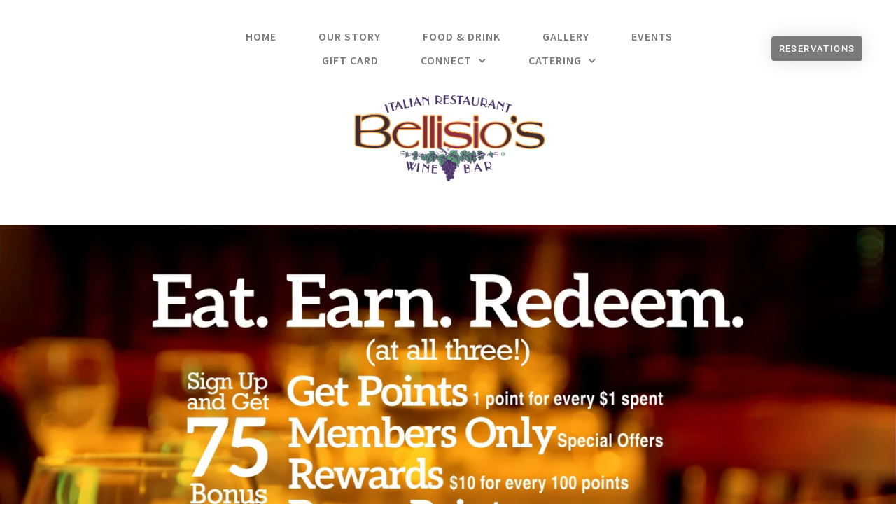

--- FILE ---
content_type: text/html; charset=UTF-8
request_url: https://www.bellisios.com/rewards-2/
body_size: 17243
content:
<!DOCTYPE html>
<html class="html" lang="en-US" prefix="og: https://ogp.me/ns#">
<head>
	<meta charset="UTF-8">
	<link rel="profile" href="https://gmpg.org/xfn/11">

		<style>img:is([sizes="auto" i], [sizes^="auto," i]) { contain-intrinsic-size: 3000px 1500px }</style>
	<meta name="viewport" content="width=device-width, initial-scale=1">
<!-- Search Engine Optimization by Rank Math - https://rankmath.com/ -->
<title>Rewards - Bellisio&#039;s Italian Restaurant</title>
<meta name="description" content="Who can join?"/>
<meta name="robots" content="follow, index, max-snippet:-1, max-video-preview:-1, max-image-preview:large"/>
<link rel="canonical" href="https://www.bellisios.com/rewards-2/" />
<meta property="og:locale" content="en_US" />
<meta property="og:type" content="article" />
<meta property="og:title" content="Rewards - Bellisio&#039;s Italian Restaurant" />
<meta property="og:description" content="Who can join?" />
<meta property="og:url" content="https://www.bellisios.com/rewards-2/" />
<meta property="og:site_name" content="Bellisio&#039;s Italian Restaurant" />
<meta property="article:publisher" content="https://www.facebook.com/Bellisios" />
<meta property="og:updated_time" content="2023-04-10T16:36:11+00:00" />
<meta property="og:image" content="https://www.bellisios.com/wp-content/uploads/2018/06/bellisios-color-non-ring-768x473.png" />
<meta property="og:image:secure_url" content="https://www.bellisios.com/wp-content/uploads/2018/06/bellisios-color-non-ring-768x473.png" />
<meta property="og:image:alt" content="Rewards" />
<meta property="article:published_time" content="2019-08-30T20:06:31+00:00" />
<meta property="article:modified_time" content="2023-04-10T16:36:11+00:00" />
<meta name="twitter:card" content="summary_large_image" />
<meta name="twitter:title" content="Rewards - Bellisio&#039;s Italian Restaurant" />
<meta name="twitter:description" content="Who can join?" />
<meta name="twitter:site" content="@bellisiosduluth" />
<meta name="twitter:creator" content="@bellisiosduluth" />
<meta name="twitter:image" content="https://www.bellisios.com/wp-content/uploads/2018/06/bellisios-color-non-ring-768x473.png" />
<meta name="twitter:label1" content="Time to read" />
<meta name="twitter:data1" content="1 minute" />
<script type="application/ld+json" class="rank-math-schema">{"@context":"https://schema.org","@graph":[{"@type":"Place","@id":"https://www.bellisios.com/#place","address":{"@type":"PostalAddress","streetAddress":"405 S Lake Ave","addressLocality":"Duluth","addressRegion":"Mid-West","postalCode":"55802","addressCountry":"United States"}},{"@type":["Restaurant","Organization"],"@id":"https://www.bellisios.com/#organization","name":"Bellisio\\\\\\'s Italian Restaurant","url":"https://www.bellisios.com","sameAs":["https://www.facebook.com/Bellisios","https://twitter.com/bellisiosduluth"],"address":{"@type":"PostalAddress","streetAddress":"405 S Lake Ave","addressLocality":"Duluth","addressRegion":"Mid-West","postalCode":"55802","addressCountry":"United States"},"logo":{"@type":"ImageObject","@id":"https://www.bellisios.com/#logo","url":"https://www.bellisios.com/wp-content/uploads/2018/06/cropped-bellisios-color-non-ring-1.png","contentUrl":"https://www.bellisios.com/wp-content/uploads/2018/06/cropped-bellisios-color-non-ring-1.png","caption":"Bellisio's Italian Restaurant","inLanguage":"en-US","width":"2560","height":"1187"},"openingHours":["Monday,Tuesday,Wednesday,Thursday,Friday,Saturday,Sunday 16:00-20:00"],"location":{"@id":"https://www.bellisios.com/#place"},"image":{"@id":"https://www.bellisios.com/#logo"},"telephone":"1-218-727-4921"},{"@type":"WebSite","@id":"https://www.bellisios.com/#website","url":"https://www.bellisios.com","name":"Bellisio's Italian Restaurant","publisher":{"@id":"https://www.bellisios.com/#organization"},"inLanguage":"en-US"},{"@type":"ImageObject","@id":"https://www.bellisios.com/wp-content/uploads/2018/06/bellisios-color-non-ring-768x473.png","url":"https://www.bellisios.com/wp-content/uploads/2018/06/bellisios-color-non-ring-768x473.png","width":"200","height":"200","inLanguage":"en-US"},{"@type":"WebPage","@id":"https://www.bellisios.com/rewards-2/#webpage","url":"https://www.bellisios.com/rewards-2/","name":"Rewards - Bellisio&#039;s Italian Restaurant","datePublished":"2019-08-30T20:06:31+00:00","dateModified":"2023-04-10T16:36:11+00:00","isPartOf":{"@id":"https://www.bellisios.com/#website"},"primaryImageOfPage":{"@id":"https://www.bellisios.com/wp-content/uploads/2018/06/bellisios-color-non-ring-768x473.png"},"inLanguage":"en-US"},{"@type":"Person","@id":"https://www.bellisios.com/author/belisios/","name":"Bellisios","url":"https://www.bellisios.com/author/belisios/","image":{"@type":"ImageObject","@id":"https://secure.gravatar.com/avatar/59262dc172e0ff733bb4ca3d3305dfa0ab78f8fa88d1926f9b34d22418e1b4f8?s=96&amp;d=mm&amp;r=g","url":"https://secure.gravatar.com/avatar/59262dc172e0ff733bb4ca3d3305dfa0ab78f8fa88d1926f9b34d22418e1b4f8?s=96&amp;d=mm&amp;r=g","caption":"Bellisios","inLanguage":"en-US"},"worksFor":{"@id":"https://www.bellisios.com/#organization"}},{"@type":"Article","headline":"Rewards - Bellisio&#039;s Italian Restaurant","datePublished":"2019-08-30T20:06:31+00:00","dateModified":"2023-04-10T16:36:11+00:00","author":{"@id":"https://www.bellisios.com/author/belisios/","name":"Bellisios"},"publisher":{"@id":"https://www.bellisios.com/#organization"},"description":"Who can join?","name":"Rewards - Bellisio&#039;s Italian Restaurant","@id":"https://www.bellisios.com/rewards-2/#richSnippet","isPartOf":{"@id":"https://www.bellisios.com/rewards-2/#webpage"},"image":{"@id":"https://www.bellisios.com/wp-content/uploads/2018/06/bellisios-color-non-ring-768x473.png"},"inLanguage":"en-US","mainEntityOfPage":{"@id":"https://www.bellisios.com/rewards-2/#webpage"}}]}</script>
<!-- /Rank Math WordPress SEO plugin -->

<link rel='dns-prefetch' href='//www.googletagmanager.com' />
<link rel="alternate" type="application/rss+xml" title="Bellisio&#039;s Italian Restaurant &raquo; Feed" href="https://www.bellisios.com/feed/" />
<link rel="alternate" type="application/rss+xml" title="Bellisio&#039;s Italian Restaurant &raquo; Comments Feed" href="https://www.bellisios.com/comments/feed/" />
<script>
window._wpemojiSettings = {"baseUrl":"https:\/\/s.w.org\/images\/core\/emoji\/16.0.1\/72x72\/","ext":".png","svgUrl":"https:\/\/s.w.org\/images\/core\/emoji\/16.0.1\/svg\/","svgExt":".svg","source":{"concatemoji":"https:\/\/www.bellisios.com\/wp-includes\/js\/wp-emoji-release.min.js?ver=6.8.3"}};
/*! This file is auto-generated */
!function(s,n){var o,i,e;function c(e){try{var t={supportTests:e,timestamp:(new Date).valueOf()};sessionStorage.setItem(o,JSON.stringify(t))}catch(e){}}function p(e,t,n){e.clearRect(0,0,e.canvas.width,e.canvas.height),e.fillText(t,0,0);var t=new Uint32Array(e.getImageData(0,0,e.canvas.width,e.canvas.height).data),a=(e.clearRect(0,0,e.canvas.width,e.canvas.height),e.fillText(n,0,0),new Uint32Array(e.getImageData(0,0,e.canvas.width,e.canvas.height).data));return t.every(function(e,t){return e===a[t]})}function u(e,t){e.clearRect(0,0,e.canvas.width,e.canvas.height),e.fillText(t,0,0);for(var n=e.getImageData(16,16,1,1),a=0;a<n.data.length;a++)if(0!==n.data[a])return!1;return!0}function f(e,t,n,a){switch(t){case"flag":return n(e,"\ud83c\udff3\ufe0f\u200d\u26a7\ufe0f","\ud83c\udff3\ufe0f\u200b\u26a7\ufe0f")?!1:!n(e,"\ud83c\udde8\ud83c\uddf6","\ud83c\udde8\u200b\ud83c\uddf6")&&!n(e,"\ud83c\udff4\udb40\udc67\udb40\udc62\udb40\udc65\udb40\udc6e\udb40\udc67\udb40\udc7f","\ud83c\udff4\u200b\udb40\udc67\u200b\udb40\udc62\u200b\udb40\udc65\u200b\udb40\udc6e\u200b\udb40\udc67\u200b\udb40\udc7f");case"emoji":return!a(e,"\ud83e\udedf")}return!1}function g(e,t,n,a){var r="undefined"!=typeof WorkerGlobalScope&&self instanceof WorkerGlobalScope?new OffscreenCanvas(300,150):s.createElement("canvas"),o=r.getContext("2d",{willReadFrequently:!0}),i=(o.textBaseline="top",o.font="600 32px Arial",{});return e.forEach(function(e){i[e]=t(o,e,n,a)}),i}function t(e){var t=s.createElement("script");t.src=e,t.defer=!0,s.head.appendChild(t)}"undefined"!=typeof Promise&&(o="wpEmojiSettingsSupports",i=["flag","emoji"],n.supports={everything:!0,everythingExceptFlag:!0},e=new Promise(function(e){s.addEventListener("DOMContentLoaded",e,{once:!0})}),new Promise(function(t){var n=function(){try{var e=JSON.parse(sessionStorage.getItem(o));if("object"==typeof e&&"number"==typeof e.timestamp&&(new Date).valueOf()<e.timestamp+604800&&"object"==typeof e.supportTests)return e.supportTests}catch(e){}return null}();if(!n){if("undefined"!=typeof Worker&&"undefined"!=typeof OffscreenCanvas&&"undefined"!=typeof URL&&URL.createObjectURL&&"undefined"!=typeof Blob)try{var e="postMessage("+g.toString()+"("+[JSON.stringify(i),f.toString(),p.toString(),u.toString()].join(",")+"));",a=new Blob([e],{type:"text/javascript"}),r=new Worker(URL.createObjectURL(a),{name:"wpTestEmojiSupports"});return void(r.onmessage=function(e){c(n=e.data),r.terminate(),t(n)})}catch(e){}c(n=g(i,f,p,u))}t(n)}).then(function(e){for(var t in e)n.supports[t]=e[t],n.supports.everything=n.supports.everything&&n.supports[t],"flag"!==t&&(n.supports.everythingExceptFlag=n.supports.everythingExceptFlag&&n.supports[t]);n.supports.everythingExceptFlag=n.supports.everythingExceptFlag&&!n.supports.flag,n.DOMReady=!1,n.readyCallback=function(){n.DOMReady=!0}}).then(function(){return e}).then(function(){var e;n.supports.everything||(n.readyCallback(),(e=n.source||{}).concatemoji?t(e.concatemoji):e.wpemoji&&e.twemoji&&(t(e.twemoji),t(e.wpemoji)))}))}((window,document),window._wpemojiSettings);
</script>
<link rel='stylesheet' id='sbi_styles-css' href='https://www.bellisios.com/wp-content/plugins/instagram-feed/css/sbi-styles.min.css?ver=6.9.1' media='all' />
<style id='wp-emoji-styles-inline-css'>

	img.wp-smiley, img.emoji {
		display: inline !important;
		border: none !important;
		box-shadow: none !important;
		height: 1em !important;
		width: 1em !important;
		margin: 0 0.07em !important;
		vertical-align: -0.1em !important;
		background: none !important;
		padding: 0 !important;
	}
</style>
<style id='classic-theme-styles-inline-css'>
/*! This file is auto-generated */
.wp-block-button__link{color:#fff;background-color:#32373c;border-radius:9999px;box-shadow:none;text-decoration:none;padding:calc(.667em + 2px) calc(1.333em + 2px);font-size:1.125em}.wp-block-file__button{background:#32373c;color:#fff;text-decoration:none}
</style>
<style id='global-styles-inline-css'>
:root{--wp--preset--aspect-ratio--square: 1;--wp--preset--aspect-ratio--4-3: 4/3;--wp--preset--aspect-ratio--3-4: 3/4;--wp--preset--aspect-ratio--3-2: 3/2;--wp--preset--aspect-ratio--2-3: 2/3;--wp--preset--aspect-ratio--16-9: 16/9;--wp--preset--aspect-ratio--9-16: 9/16;--wp--preset--color--black: #000000;--wp--preset--color--cyan-bluish-gray: #abb8c3;--wp--preset--color--white: #ffffff;--wp--preset--color--pale-pink: #f78da7;--wp--preset--color--vivid-red: #cf2e2e;--wp--preset--color--luminous-vivid-orange: #ff6900;--wp--preset--color--luminous-vivid-amber: #fcb900;--wp--preset--color--light-green-cyan: #7bdcb5;--wp--preset--color--vivid-green-cyan: #00d084;--wp--preset--color--pale-cyan-blue: #8ed1fc;--wp--preset--color--vivid-cyan-blue: #0693e3;--wp--preset--color--vivid-purple: #9b51e0;--wp--preset--gradient--vivid-cyan-blue-to-vivid-purple: linear-gradient(135deg,rgba(6,147,227,1) 0%,rgb(155,81,224) 100%);--wp--preset--gradient--light-green-cyan-to-vivid-green-cyan: linear-gradient(135deg,rgb(122,220,180) 0%,rgb(0,208,130) 100%);--wp--preset--gradient--luminous-vivid-amber-to-luminous-vivid-orange: linear-gradient(135deg,rgba(252,185,0,1) 0%,rgba(255,105,0,1) 100%);--wp--preset--gradient--luminous-vivid-orange-to-vivid-red: linear-gradient(135deg,rgba(255,105,0,1) 0%,rgb(207,46,46) 100%);--wp--preset--gradient--very-light-gray-to-cyan-bluish-gray: linear-gradient(135deg,rgb(238,238,238) 0%,rgb(169,184,195) 100%);--wp--preset--gradient--cool-to-warm-spectrum: linear-gradient(135deg,rgb(74,234,220) 0%,rgb(151,120,209) 20%,rgb(207,42,186) 40%,rgb(238,44,130) 60%,rgb(251,105,98) 80%,rgb(254,248,76) 100%);--wp--preset--gradient--blush-light-purple: linear-gradient(135deg,rgb(255,206,236) 0%,rgb(152,150,240) 100%);--wp--preset--gradient--blush-bordeaux: linear-gradient(135deg,rgb(254,205,165) 0%,rgb(254,45,45) 50%,rgb(107,0,62) 100%);--wp--preset--gradient--luminous-dusk: linear-gradient(135deg,rgb(255,203,112) 0%,rgb(199,81,192) 50%,rgb(65,88,208) 100%);--wp--preset--gradient--pale-ocean: linear-gradient(135deg,rgb(255,245,203) 0%,rgb(182,227,212) 50%,rgb(51,167,181) 100%);--wp--preset--gradient--electric-grass: linear-gradient(135deg,rgb(202,248,128) 0%,rgb(113,206,126) 100%);--wp--preset--gradient--midnight: linear-gradient(135deg,rgb(2,3,129) 0%,rgb(40,116,252) 100%);--wp--preset--font-size--small: 13px;--wp--preset--font-size--medium: 20px;--wp--preset--font-size--large: 36px;--wp--preset--font-size--x-large: 42px;--wp--preset--spacing--20: 0.44rem;--wp--preset--spacing--30: 0.67rem;--wp--preset--spacing--40: 1rem;--wp--preset--spacing--50: 1.5rem;--wp--preset--spacing--60: 2.25rem;--wp--preset--spacing--70: 3.38rem;--wp--preset--spacing--80: 5.06rem;--wp--preset--shadow--natural: 6px 6px 9px rgba(0, 0, 0, 0.2);--wp--preset--shadow--deep: 12px 12px 50px rgba(0, 0, 0, 0.4);--wp--preset--shadow--sharp: 6px 6px 0px rgba(0, 0, 0, 0.2);--wp--preset--shadow--outlined: 6px 6px 0px -3px rgba(255, 255, 255, 1), 6px 6px rgba(0, 0, 0, 1);--wp--preset--shadow--crisp: 6px 6px 0px rgba(0, 0, 0, 1);}:where(.is-layout-flex){gap: 0.5em;}:where(.is-layout-grid){gap: 0.5em;}body .is-layout-flex{display: flex;}.is-layout-flex{flex-wrap: wrap;align-items: center;}.is-layout-flex > :is(*, div){margin: 0;}body .is-layout-grid{display: grid;}.is-layout-grid > :is(*, div){margin: 0;}:where(.wp-block-columns.is-layout-flex){gap: 2em;}:where(.wp-block-columns.is-layout-grid){gap: 2em;}:where(.wp-block-post-template.is-layout-flex){gap: 1.25em;}:where(.wp-block-post-template.is-layout-grid){gap: 1.25em;}.has-black-color{color: var(--wp--preset--color--black) !important;}.has-cyan-bluish-gray-color{color: var(--wp--preset--color--cyan-bluish-gray) !important;}.has-white-color{color: var(--wp--preset--color--white) !important;}.has-pale-pink-color{color: var(--wp--preset--color--pale-pink) !important;}.has-vivid-red-color{color: var(--wp--preset--color--vivid-red) !important;}.has-luminous-vivid-orange-color{color: var(--wp--preset--color--luminous-vivid-orange) !important;}.has-luminous-vivid-amber-color{color: var(--wp--preset--color--luminous-vivid-amber) !important;}.has-light-green-cyan-color{color: var(--wp--preset--color--light-green-cyan) !important;}.has-vivid-green-cyan-color{color: var(--wp--preset--color--vivid-green-cyan) !important;}.has-pale-cyan-blue-color{color: var(--wp--preset--color--pale-cyan-blue) !important;}.has-vivid-cyan-blue-color{color: var(--wp--preset--color--vivid-cyan-blue) !important;}.has-vivid-purple-color{color: var(--wp--preset--color--vivid-purple) !important;}.has-black-background-color{background-color: var(--wp--preset--color--black) !important;}.has-cyan-bluish-gray-background-color{background-color: var(--wp--preset--color--cyan-bluish-gray) !important;}.has-white-background-color{background-color: var(--wp--preset--color--white) !important;}.has-pale-pink-background-color{background-color: var(--wp--preset--color--pale-pink) !important;}.has-vivid-red-background-color{background-color: var(--wp--preset--color--vivid-red) !important;}.has-luminous-vivid-orange-background-color{background-color: var(--wp--preset--color--luminous-vivid-orange) !important;}.has-luminous-vivid-amber-background-color{background-color: var(--wp--preset--color--luminous-vivid-amber) !important;}.has-light-green-cyan-background-color{background-color: var(--wp--preset--color--light-green-cyan) !important;}.has-vivid-green-cyan-background-color{background-color: var(--wp--preset--color--vivid-green-cyan) !important;}.has-pale-cyan-blue-background-color{background-color: var(--wp--preset--color--pale-cyan-blue) !important;}.has-vivid-cyan-blue-background-color{background-color: var(--wp--preset--color--vivid-cyan-blue) !important;}.has-vivid-purple-background-color{background-color: var(--wp--preset--color--vivid-purple) !important;}.has-black-border-color{border-color: var(--wp--preset--color--black) !important;}.has-cyan-bluish-gray-border-color{border-color: var(--wp--preset--color--cyan-bluish-gray) !important;}.has-white-border-color{border-color: var(--wp--preset--color--white) !important;}.has-pale-pink-border-color{border-color: var(--wp--preset--color--pale-pink) !important;}.has-vivid-red-border-color{border-color: var(--wp--preset--color--vivid-red) !important;}.has-luminous-vivid-orange-border-color{border-color: var(--wp--preset--color--luminous-vivid-orange) !important;}.has-luminous-vivid-amber-border-color{border-color: var(--wp--preset--color--luminous-vivid-amber) !important;}.has-light-green-cyan-border-color{border-color: var(--wp--preset--color--light-green-cyan) !important;}.has-vivid-green-cyan-border-color{border-color: var(--wp--preset--color--vivid-green-cyan) !important;}.has-pale-cyan-blue-border-color{border-color: var(--wp--preset--color--pale-cyan-blue) !important;}.has-vivid-cyan-blue-border-color{border-color: var(--wp--preset--color--vivid-cyan-blue) !important;}.has-vivid-purple-border-color{border-color: var(--wp--preset--color--vivid-purple) !important;}.has-vivid-cyan-blue-to-vivid-purple-gradient-background{background: var(--wp--preset--gradient--vivid-cyan-blue-to-vivid-purple) !important;}.has-light-green-cyan-to-vivid-green-cyan-gradient-background{background: var(--wp--preset--gradient--light-green-cyan-to-vivid-green-cyan) !important;}.has-luminous-vivid-amber-to-luminous-vivid-orange-gradient-background{background: var(--wp--preset--gradient--luminous-vivid-amber-to-luminous-vivid-orange) !important;}.has-luminous-vivid-orange-to-vivid-red-gradient-background{background: var(--wp--preset--gradient--luminous-vivid-orange-to-vivid-red) !important;}.has-very-light-gray-to-cyan-bluish-gray-gradient-background{background: var(--wp--preset--gradient--very-light-gray-to-cyan-bluish-gray) !important;}.has-cool-to-warm-spectrum-gradient-background{background: var(--wp--preset--gradient--cool-to-warm-spectrum) !important;}.has-blush-light-purple-gradient-background{background: var(--wp--preset--gradient--blush-light-purple) !important;}.has-blush-bordeaux-gradient-background{background: var(--wp--preset--gradient--blush-bordeaux) !important;}.has-luminous-dusk-gradient-background{background: var(--wp--preset--gradient--luminous-dusk) !important;}.has-pale-ocean-gradient-background{background: var(--wp--preset--gradient--pale-ocean) !important;}.has-electric-grass-gradient-background{background: var(--wp--preset--gradient--electric-grass) !important;}.has-midnight-gradient-background{background: var(--wp--preset--gradient--midnight) !important;}.has-small-font-size{font-size: var(--wp--preset--font-size--small) !important;}.has-medium-font-size{font-size: var(--wp--preset--font-size--medium) !important;}.has-large-font-size{font-size: var(--wp--preset--font-size--large) !important;}.has-x-large-font-size{font-size: var(--wp--preset--font-size--x-large) !important;}
:where(.wp-block-post-template.is-layout-flex){gap: 1.25em;}:where(.wp-block-post-template.is-layout-grid){gap: 1.25em;}
:where(.wp-block-columns.is-layout-flex){gap: 2em;}:where(.wp-block-columns.is-layout-grid){gap: 2em;}
:root :where(.wp-block-pullquote){font-size: 1.5em;line-height: 1.6;}
</style>
<link rel='stylesheet' id='font-awesome-css' href='https://www.bellisios.com/wp-content/themes/oceanwp/assets/fonts/fontawesome/css/all.min.css?ver=6.7.2' media='all' />
<link rel='stylesheet' id='simple-line-icons-css' href='https://www.bellisios.com/wp-content/themes/oceanwp/assets/css/third/simple-line-icons.min.css?ver=2.4.0' media='all' />
<link rel='stylesheet' id='oceanwp-style-css' href='https://www.bellisios.com/wp-content/themes/oceanwp/assets/css/style.min.css?ver=4.1.4' media='all' />
<link rel='stylesheet' id='elementor-frontend-css' href='https://www.bellisios.com/wp-content/plugins/elementor/assets/css/frontend.min.css?ver=3.29.2' media='all' />
<link rel='stylesheet' id='widget-heading-css' href='https://www.bellisios.com/wp-content/plugins/elementor/assets/css/widget-heading.min.css?ver=3.29.2' media='all' />
<link rel='stylesheet' id='widget-icon-list-css' href='https://www.bellisios.com/wp-content/plugins/elementor/assets/css/widget-icon-list.min.css?ver=3.29.2' media='all' />
<link rel='stylesheet' id='e-animation-grow-css' href='https://www.bellisios.com/wp-content/plugins/elementor/assets/lib/animations/styles/e-animation-grow.min.css?ver=3.29.2' media='all' />
<link rel='stylesheet' id='widget-google_maps-css' href='https://www.bellisios.com/wp-content/plugins/elementor/assets/css/widget-google_maps.min.css?ver=3.29.2' media='all' />
<link rel='stylesheet' id='elementor-icons-css' href='https://www.bellisios.com/wp-content/plugins/elementor/assets/lib/eicons/css/elementor-icons.min.css?ver=5.40.0' media='all' />
<link rel='stylesheet' id='elementor-post-1944-css' href='https://www.bellisios.com/wp-content/uploads/elementor/css/post-1944.css?ver=1723752672' media='all' />
<link rel='stylesheet' id='sbistyles-css' href='https://www.bellisios.com/wp-content/plugins/instagram-feed/css/sbi-styles.min.css?ver=6.9.1' media='all' />
<link rel='stylesheet' id='elementor-post-1654-css' href='https://www.bellisios.com/wp-content/uploads/elementor/css/post-1654.css?ver=1723767446' media='all' />
<link rel='stylesheet' id='elementor-post-2372-css' href='https://www.bellisios.com/wp-content/uploads/elementor/css/post-2372.css?ver=1760385417' media='all' />
<link rel='stylesheet' id='elementor-post-1955-css' href='https://www.bellisios.com/wp-content/uploads/elementor/css/post-1955.css?ver=1723752672' media='all' />
<link rel='stylesheet' id='oe-widgets-style-css' href='https://www.bellisios.com/wp-content/plugins/ocean-extra/assets/css/widgets.css?ver=6.8.3' media='all' />
<link rel='stylesheet' id='elementor-gf-local-roboto-css' href='https://www.bellisios.com/wp-content/uploads/elementor/google-fonts/css/roboto.css?ver=1747753963' media='all' />
<link rel='stylesheet' id='elementor-gf-local-robotoslab-css' href='https://www.bellisios.com/wp-content/uploads/elementor/google-fonts/css/robotoslab.css?ver=1747753965' media='all' />
<link rel='stylesheet' id='elementor-gf-local-sourcesanspro-css' href='https://www.bellisios.com/wp-content/uploads/elementor/google-fonts/css/sourcesanspro.css?ver=1747753968' media='all' />
<link rel='stylesheet' id='elementor-gf-local-playfairdisplay-css' href='https://www.bellisios.com/wp-content/uploads/elementor/google-fonts/css/playfairdisplay.css?ver=1747753970' media='all' />
<link rel='stylesheet' id='elementor-icons-shared-0-css' href='https://www.bellisios.com/wp-content/plugins/elementor/assets/lib/font-awesome/css/fontawesome.min.css?ver=5.15.3' media='all' />
<link rel='stylesheet' id='elementor-icons-fa-solid-css' href='https://www.bellisios.com/wp-content/plugins/elementor/assets/lib/font-awesome/css/solid.min.css?ver=5.15.3' media='all' />
<link rel='stylesheet' id='elementor-icons-fa-brands-css' href='https://www.bellisios.com/wp-content/plugins/elementor/assets/lib/font-awesome/css/brands.min.css?ver=5.15.3' media='all' />
<script src="https://www.bellisios.com/wp-includes/js/jquery/jquery.min.js?ver=3.7.1" id="jquery-core-js"></script>
<script src="https://www.bellisios.com/wp-includes/js/jquery/jquery-migrate.min.js?ver=3.4.1" id="jquery-migrate-js"></script>

<!-- Google tag (gtag.js) snippet added by Site Kit -->

<!-- Google Analytics snippet added by Site Kit -->
<script src="https://www.googletagmanager.com/gtag/js?id=G-T0GMCBNGRP" id="google_gtagjs-js" async></script>
<script id="google_gtagjs-js-after">
window.dataLayer = window.dataLayer || [];function gtag(){dataLayer.push(arguments);}
gtag("set","linker",{"domains":["www.bellisios.com"]});
gtag("js", new Date());
gtag("set", "developer_id.dZTNiMT", true);
gtag("config", "G-T0GMCBNGRP");
</script>

<!-- End Google tag (gtag.js) snippet added by Site Kit -->
<link rel="https://api.w.org/" href="https://www.bellisios.com/wp-json/" /><link rel="alternate" title="JSON" type="application/json" href="https://www.bellisios.com/wp-json/wp/v2/pages/1654" /><link rel="EditURI" type="application/rsd+xml" title="RSD" href="https://www.bellisios.com/xmlrpc.php?rsd" />
<meta name="generator" content="WordPress 6.8.3" />
<link rel='shortlink' href='https://www.bellisios.com/?p=1654' />
<link rel="alternate" title="oEmbed (JSON)" type="application/json+oembed" href="https://www.bellisios.com/wp-json/oembed/1.0/embed?url=https%3A%2F%2Fwww.bellisios.com%2Frewards-2%2F" />
<link rel="alternate" title="oEmbed (XML)" type="text/xml+oembed" href="https://www.bellisios.com/wp-json/oembed/1.0/embed?url=https%3A%2F%2Fwww.bellisios.com%2Frewards-2%2F&#038;format=xml" />
<meta name="generator" content="Site Kit by Google 1.157.0" /><meta name="ti-site-data" content="[base64]" />		<script>
			document.documentElement.className = document.documentElement.className.replace('no-js', 'js');
		</script>
				<style>
			.no-js img.lazyload {
				display: none;
			}

			figure.wp-block-image img.lazyloading {
				min-width: 150px;
			}

			.lazyload,
			.lazyloading {
				--smush-placeholder-width: 100px;
				--smush-placeholder-aspect-ratio: 1/1;
				width: var(--smush-placeholder-width) !important;
				aspect-ratio: var(--smush-placeholder-aspect-ratio) !important;
			}

						.lazyload, .lazyloading {
				opacity: 0;
			}

			.lazyloaded {
				opacity: 1;
				transition: opacity 400ms;
				transition-delay: 0ms;
			}

					</style>
		<meta name="generator" content="Elementor 3.29.2; features: additional_custom_breakpoints, e_local_google_fonts; settings: css_print_method-external, google_font-enabled, font_display-auto">
			<style>
				.e-con.e-parent:nth-of-type(n+4):not(.e-lazyloaded):not(.e-no-lazyload),
				.e-con.e-parent:nth-of-type(n+4):not(.e-lazyloaded):not(.e-no-lazyload) * {
					background-image: none !important;
				}
				@media screen and (max-height: 1024px) {
					.e-con.e-parent:nth-of-type(n+3):not(.e-lazyloaded):not(.e-no-lazyload),
					.e-con.e-parent:nth-of-type(n+3):not(.e-lazyloaded):not(.e-no-lazyload) * {
						background-image: none !important;
					}
				}
				@media screen and (max-height: 640px) {
					.e-con.e-parent:nth-of-type(n+2):not(.e-lazyloaded):not(.e-no-lazyload),
					.e-con.e-parent:nth-of-type(n+2):not(.e-lazyloaded):not(.e-no-lazyload) * {
						background-image: none !important;
					}
				}
			</style>
			<!-- OceanWP CSS -->
<style type="text/css">
/* Colors */body .theme-button,body input[type="submit"],body button[type="submit"],body button,body .button,body div.wpforms-container-full .wpforms-form input[type=submit],body div.wpforms-container-full .wpforms-form button[type=submit],body div.wpforms-container-full .wpforms-form .wpforms-page-button,.woocommerce-cart .wp-element-button,.woocommerce-checkout .wp-element-button,.wp-block-button__link{border-color:#ffffff}body .theme-button:hover,body input[type="submit"]:hover,body button[type="submit"]:hover,body button:hover,body .button:hover,body div.wpforms-container-full .wpforms-form input[type=submit]:hover,body div.wpforms-container-full .wpforms-form input[type=submit]:active,body div.wpforms-container-full .wpforms-form button[type=submit]:hover,body div.wpforms-container-full .wpforms-form button[type=submit]:active,body div.wpforms-container-full .wpforms-form .wpforms-page-button:hover,body div.wpforms-container-full .wpforms-form .wpforms-page-button:active,.woocommerce-cart .wp-element-button:hover,.woocommerce-checkout .wp-element-button:hover,.wp-block-button__link:hover{border-color:#ffffff}/* OceanWP Style Settings CSS */.theme-button,input[type="submit"],button[type="submit"],button,.button,body div.wpforms-container-full .wpforms-form input[type=submit],body div.wpforms-container-full .wpforms-form button[type=submit],body div.wpforms-container-full .wpforms-form .wpforms-page-button{border-style:solid}.theme-button,input[type="submit"],button[type="submit"],button,.button,body div.wpforms-container-full .wpforms-form input[type=submit],body div.wpforms-container-full .wpforms-form button[type=submit],body div.wpforms-container-full .wpforms-form .wpforms-page-button{border-width:1px}form input[type="text"],form input[type="password"],form input[type="email"],form input[type="url"],form input[type="date"],form input[type="month"],form input[type="time"],form input[type="datetime"],form input[type="datetime-local"],form input[type="week"],form input[type="number"],form input[type="search"],form input[type="tel"],form input[type="color"],form select,form textarea,.woocommerce .woocommerce-checkout .select2-container--default .select2-selection--single{border-style:solid}body div.wpforms-container-full .wpforms-form input[type=date],body div.wpforms-container-full .wpforms-form input[type=datetime],body div.wpforms-container-full .wpforms-form input[type=datetime-local],body div.wpforms-container-full .wpforms-form input[type=email],body div.wpforms-container-full .wpforms-form input[type=month],body div.wpforms-container-full .wpforms-form input[type=number],body div.wpforms-container-full .wpforms-form input[type=password],body div.wpforms-container-full .wpforms-form input[type=range],body div.wpforms-container-full .wpforms-form input[type=search],body div.wpforms-container-full .wpforms-form input[type=tel],body div.wpforms-container-full .wpforms-form input[type=text],body div.wpforms-container-full .wpforms-form input[type=time],body div.wpforms-container-full .wpforms-form input[type=url],body div.wpforms-container-full .wpforms-form input[type=week],body div.wpforms-container-full .wpforms-form select,body div.wpforms-container-full .wpforms-form textarea{border-style:solid}form input[type="text"],form input[type="password"],form input[type="email"],form input[type="url"],form input[type="date"],form input[type="month"],form input[type="time"],form input[type="datetime"],form input[type="datetime-local"],form input[type="week"],form input[type="number"],form input[type="search"],form input[type="tel"],form input[type="color"],form select,form textarea{border-radius:3px}body div.wpforms-container-full .wpforms-form input[type=date],body div.wpforms-container-full .wpforms-form input[type=datetime],body div.wpforms-container-full .wpforms-form input[type=datetime-local],body div.wpforms-container-full .wpforms-form input[type=email],body div.wpforms-container-full .wpforms-form input[type=month],body div.wpforms-container-full .wpforms-form input[type=number],body div.wpforms-container-full .wpforms-form input[type=password],body div.wpforms-container-full .wpforms-form input[type=range],body div.wpforms-container-full .wpforms-form input[type=search],body div.wpforms-container-full .wpforms-form input[type=tel],body div.wpforms-container-full .wpforms-form input[type=text],body div.wpforms-container-full .wpforms-form input[type=time],body div.wpforms-container-full .wpforms-form input[type=url],body div.wpforms-container-full .wpforms-form input[type=week],body div.wpforms-container-full .wpforms-form select,body div.wpforms-container-full .wpforms-form textarea{border-radius:3px}/* Header */#site-header.has-header-media .overlay-header-media{background-color:rgba(0,0,0,0.5)}/* Blog CSS */.ocean-single-post-header ul.meta-item li a:hover{color:#333333}/* Typography */body{font-size:14px;line-height:1.8}h1,h2,h3,h4,h5,h6,.theme-heading,.widget-title,.oceanwp-widget-recent-posts-title,.comment-reply-title,.entry-title,.sidebar-box .widget-title{line-height:1.4}h1{font-size:23px;line-height:1.4}h2{font-size:20px;line-height:1.4}h3{font-size:18px;line-height:1.4}h4{font-size:17px;line-height:1.4}h5{font-size:14px;line-height:1.4}h6{font-size:15px;line-height:1.4}.page-header .page-header-title,.page-header.background-image-page-header .page-header-title{font-size:32px;line-height:1.4}.page-header .page-subheading{font-size:15px;line-height:1.8}.site-breadcrumbs,.site-breadcrumbs a{font-size:13px;line-height:1.4}#top-bar-content,#top-bar-social-alt{font-size:12px;line-height:1.8}#site-logo a.site-logo-text{font-size:24px;line-height:1.8}.dropdown-menu ul li a.menu-link,#site-header.full_screen-header .fs-dropdown-menu ul.sub-menu li a{font-size:12px;line-height:1.2;letter-spacing:.6px}.sidr-class-dropdown-menu li a,a.sidr-class-toggle-sidr-close,#mobile-dropdown ul li a,body #mobile-fullscreen ul li a{font-size:15px;line-height:1.8}.blog-entry.post .blog-entry-header .entry-title a{font-size:24px;line-height:1.4}.ocean-single-post-header .single-post-title{font-size:34px;line-height:1.4;letter-spacing:.6px}.ocean-single-post-header ul.meta-item li,.ocean-single-post-header ul.meta-item li a{font-size:13px;line-height:1.4;letter-spacing:.6px}.ocean-single-post-header .post-author-name,.ocean-single-post-header .post-author-name a{font-size:14px;line-height:1.4;letter-spacing:.6px}.ocean-single-post-header .post-author-description{font-size:12px;line-height:1.4;letter-spacing:.6px}.single-post .entry-title{line-height:1.4;letter-spacing:.6px}.single-post ul.meta li,.single-post ul.meta li a{font-size:14px;line-height:1.4;letter-spacing:.6px}.sidebar-box .widget-title,.sidebar-box.widget_block .wp-block-heading{font-size:13px;line-height:1;letter-spacing:1px}#footer-widgets .footer-box .widget-title{font-size:13px;line-height:1;letter-spacing:1px}#footer-bottom #copyright{font-size:12px;line-height:1}#footer-bottom #footer-bottom-menu{font-size:12px;line-height:1}.woocommerce-store-notice.demo_store{line-height:2;letter-spacing:1.5px}.demo_store .woocommerce-store-notice__dismiss-link{line-height:2;letter-spacing:1.5px}.woocommerce ul.products li.product li.title h2,.woocommerce ul.products li.product li.title a{font-size:14px;line-height:1.5}.woocommerce ul.products li.product li.category,.woocommerce ul.products li.product li.category a{font-size:12px;line-height:1}.woocommerce ul.products li.product .price{font-size:18px;line-height:1}.woocommerce ul.products li.product .button,.woocommerce ul.products li.product .product-inner .added_to_cart{font-size:12px;line-height:1.5;letter-spacing:1px}.woocommerce ul.products li.owp-woo-cond-notice span,.woocommerce ul.products li.owp-woo-cond-notice a{font-size:16px;line-height:1;letter-spacing:1px;font-weight:600;text-transform:capitalize}.woocommerce div.product .product_title{font-size:24px;line-height:1.4;letter-spacing:.6px}.woocommerce div.product p.price{font-size:36px;line-height:1}.woocommerce .owp-btn-normal .summary form button.button,.woocommerce .owp-btn-big .summary form button.button,.woocommerce .owp-btn-very-big .summary form button.button{font-size:12px;line-height:1.5;letter-spacing:1px;text-transform:uppercase}.woocommerce div.owp-woo-single-cond-notice span,.woocommerce div.owp-woo-single-cond-notice a{font-size:18px;line-height:2;letter-spacing:1.5px;font-weight:600;text-transform:capitalize}.ocean-preloader--active .preloader-after-content{font-size:20px;line-height:1.8;letter-spacing:.6px}
</style></head>

<body class="wp-singular page-template-default page page-id-1654 wp-custom-logo wp-embed-responsive wp-theme-oceanwp oceanwp-theme dropdown-mobile default-breakpoint content-full-screen page-header-disabled no-margins elementor-default elementor-kit-1944 elementor-page elementor-page-1654" itemscope="itemscope" itemtype="https://schema.org/WebPage">

	
	
	<div id="outer-wrap" class="site clr">

		<a class="skip-link screen-reader-text" href="#main">Skip to content</a>

		
		<div id="wrap" class="clr">

			
			
			
			<main id="main" class="site-main clr"  role="main">

				
	
	<div id="content-wrap" class="container clr">

		
		<div id="primary" class="content-area clr">

			
			<div id="content" class="site-content clr">

				
				
<article class="single-page-article clr">

	
<div class="entry clr" itemprop="text">

	
			<div data-elementor-type="wp-post" data-elementor-id="1654" class="elementor elementor-1654" data-elementor-post-type="page">
						<section class="elementor-section elementor-top-section elementor-element elementor-element-47e36bb2 elementor-section-full_width elementor-section-content-bottom elementor-section-stretched elementor-section-height-min-height elementor-section-items-top elementor-hidden-desktop elementor-hidden-tablet elementor-section-height-default" data-id="47e36bb2" data-element_type="section" data-settings="{&quot;background_background&quot;:&quot;classic&quot;,&quot;sticky&quot;:&quot;top&quot;,&quot;stretch_section&quot;:&quot;section-stretched&quot;,&quot;motion_fx_motion_fx_scrolling&quot;:&quot;yes&quot;,&quot;motion_fx_opacity_effect&quot;:&quot;yes&quot;,&quot;motion_fx_opacity_direction&quot;:&quot;in-out&quot;,&quot;motion_fx_opacity_level&quot;:{&quot;unit&quot;:&quot;px&quot;,&quot;size&quot;:1,&quot;sizes&quot;:[]},&quot;motion_fx_opacity_range&quot;:{&quot;unit&quot;:&quot;%&quot;,&quot;size&quot;:&quot;&quot;,&quot;sizes&quot;:{&quot;start&quot;:14,&quot;end&quot;:77}},&quot;motion_fx_devices&quot;:[&quot;desktop&quot;,&quot;tablet&quot;,&quot;mobile&quot;],&quot;sticky_on&quot;:[&quot;desktop&quot;,&quot;tablet&quot;,&quot;mobile&quot;],&quot;sticky_offset&quot;:0,&quot;sticky_effects_offset&quot;:0,&quot;sticky_anchor_link_offset&quot;:0}">
						<div class="elementor-container elementor-column-gap-default">
					<div class="elementor-column elementor-col-50 elementor-top-column elementor-element elementor-element-1c13b113" data-id="1c13b113" data-element_type="column">
			<div class="elementor-widget-wrap elementor-element-populated">
						<div class="elementor-element elementor-element-3b6107e1 elementor-widget elementor-widget-spacer" data-id="3b6107e1" data-element_type="widget" data-widget_type="spacer.default">
				<div class="elementor-widget-container">
							<div class="elementor-spacer">
			<div class="elementor-spacer-inner"></div>
		</div>
						</div>
				</div>
				<div class="elementor-element elementor-element-1230cb96 elementor-widget__width-auto elementor-widget elementor-widget-theme-site-logo elementor-widget-image" data-id="1230cb96" data-element_type="widget" data-settings="{&quot;motion_fx_motion_fx_scrolling&quot;:&quot;yes&quot;,&quot;motion_fx_scale_effect&quot;:&quot;yes&quot;,&quot;motion_fx_scale_direction&quot;:&quot;in-out&quot;,&quot;motion_fx_scale_range&quot;:{&quot;unit&quot;:&quot;%&quot;,&quot;size&quot;:&quot;&quot;,&quot;sizes&quot;:{&quot;start&quot;:0,&quot;end&quot;:80}},&quot;motion_fx_scale_speed&quot;:{&quot;unit&quot;:&quot;px&quot;,&quot;size&quot;:4,&quot;sizes&quot;:[]},&quot;motion_fx_devices&quot;:[&quot;desktop&quot;,&quot;tablet&quot;,&quot;mobile&quot;]}" data-widget_type="theme-site-logo.default">
				<div class="elementor-widget-container">
											<a href="https://www.bellisios.com">
			<img fetchpriority="high" decoding="async" width="768" height="356" src="https://www.bellisios.com/wp-content/uploads/2018/06/cropped-bellisios-color-non-ring-1-768x356.png" class="attachment-medium_large size-medium_large wp-image-1997" alt="" srcset="https://www.bellisios.com/wp-content/uploads/2018/06/cropped-bellisios-color-non-ring-1-768x356.png 768w, https://www.bellisios.com/wp-content/uploads/2018/06/cropped-bellisios-color-non-ring-1-300x139.png 300w, https://www.bellisios.com/wp-content/uploads/2018/06/cropped-bellisios-color-non-ring-1-1024x475.png 1024w, https://www.bellisios.com/wp-content/uploads/2018/06/cropped-bellisios-color-non-ring-1-1536x712.png 1536w, https://www.bellisios.com/wp-content/uploads/2018/06/cropped-bellisios-color-non-ring-1-2048x950.png 2048w" sizes="(max-width: 768px) 100vw, 768px" />				</a>
											</div>
				</div>
					</div>
		</div>
				<div class="elementor-column elementor-col-50 elementor-top-column elementor-element elementor-element-5731662b" data-id="5731662b" data-element_type="column">
			<div class="elementor-widget-wrap elementor-element-populated">
						<div class="elementor-element elementor-element-f02d5c1 elementor-view-default elementor-widget elementor-widget-icon" data-id="f02d5c1" data-element_type="widget" data-widget_type="icon.default">
				<div class="elementor-widget-container">
							<div class="elementor-icon-wrapper">
			<a class="elementor-icon elementor-animation-grow" href="#elementor-action%3Aaction%3Dpopup%3Aopen%26settings%3DeyJpZCI6IjE5NTUiLCJ0b2dnbGUiOmZhbHNlfQ%3D%3D">
			<i aria-hidden="true" class="fas fa-align-justify"></i>			</a>
		</div>
						</div>
				</div>
					</div>
		</div>
					</div>
		</section>
				<header class="elementor-section elementor-top-section elementor-element elementor-element-72ce7e91 elementor-section-content-middle elementor-section-full_width elementor-hidden-phone elementor-section-height-default elementor-section-height-default" data-id="72ce7e91" data-element_type="section" data-settings="{&quot;background_background&quot;:&quot;classic&quot;,&quot;sticky&quot;:&quot;top&quot;,&quot;sticky_on&quot;:[&quot;desktop&quot;,&quot;tablet&quot;,&quot;mobile&quot;],&quot;sticky_offset&quot;:0,&quot;sticky_effects_offset&quot;:0,&quot;sticky_anchor_link_offset&quot;:0}">
						<div class="elementor-container elementor-column-gap-no">
					<div class="elementor-column elementor-col-25 elementor-top-column elementor-element elementor-element-3c3f442c" data-id="3c3f442c" data-element_type="column">
			<div class="elementor-widget-wrap elementor-element-populated">
						<div class="elementor-element elementor-element-41791eab elementor-widget elementor-widget-spacer" data-id="41791eab" data-element_type="widget" data-widget_type="spacer.default">
				<div class="elementor-widget-container">
							<div class="elementor-spacer">
			<div class="elementor-spacer-inner"></div>
		</div>
						</div>
				</div>
					</div>
		</div>
				<div class="elementor-column elementor-col-50 elementor-top-column elementor-element elementor-element-1478d831" data-id="1478d831" data-element_type="column">
			<div class="elementor-widget-wrap elementor-element-populated">
						<div class="elementor-element elementor-element-279d3084 elementor-nav-menu__align-center elementor-nav-menu--dropdown-mobile elementor-nav-menu__text-align-center elementor-nav-menu--toggle elementor-nav-menu--burger elementor-widget elementor-widget-nav-menu" data-id="279d3084" data-element_type="widget" data-settings="{&quot;submenu_icon&quot;:{&quot;value&quot;:&quot;&lt;i class=\&quot;fas fa-chevron-down\&quot;&gt;&lt;\/i&gt;&quot;,&quot;library&quot;:&quot;fa-solid&quot;},&quot;layout&quot;:&quot;horizontal&quot;,&quot;toggle&quot;:&quot;burger&quot;}" data-widget_type="nav-menu.default">
				<div class="elementor-widget-container">
								<nav aria-label="Menu" class="elementor-nav-menu--main elementor-nav-menu__container elementor-nav-menu--layout-horizontal e--pointer-background e--animation-fade">
				<ul id="menu-1-279d3084" class="elementor-nav-menu"><li class="menu-item menu-item-type-post_type menu-item-object-page menu-item-home menu-item-1923"><a href="https://www.bellisios.com/" class="elementor-item">Home</a></li>
<li class="menu-item menu-item-type-post_type menu-item-object-page menu-item-1921"><a href="https://www.bellisios.com/about-us/" class="elementor-item">Our Story</a></li>
<li class="menu-item menu-item-type-post_type menu-item-object-page menu-item-1914"><a href="https://www.bellisios.com/bellisios-food-drink-menus/" class="elementor-item">Food &#038; Drink</a></li>
<li class="menu-item menu-item-type-post_type menu-item-object-page menu-item-1919"><a href="https://www.bellisios.com/gallery/" class="elementor-item">Gallery</a></li>
<li class="menu-item menu-item-type-post_type menu-item-object-page menu-item-2926"><a href="https://www.bellisios.com/events/" class="elementor-item">Events</a></li>
<li class="menu-item menu-item-type-custom menu-item-object-custom menu-item-120"><a href="https://grandmasrestaurants.securetree.com/" class="elementor-item" target="_blank" rel="noopener">Gift Card</a></li>
<li class="menu-item menu-item-type-post_type menu-item-object-page current-menu-ancestor current-menu-parent current_page_parent current_page_ancestor menu-item-has-children menu-item-22"><a href="https://www.bellisios.com/contact/" class="elementor-item">Connect</a>
<ul class="sub-menu elementor-nav-menu--dropdown">
	<li class="menu-item menu-item-type-post_type menu-item-object-page current-menu-item page_item page-item-1654 current_page_item menu-item-1915"><a href="https://www.bellisios.com/rewards-2/" aria-current="page" class="elementor-sub-item elementor-item-active">Rewards</a></li>
	<li class="menu-item menu-item-type-post_type menu-item-object-page menu-item-1918"><a href="https://www.bellisios.com/contact/" class="elementor-sub-item">Contact</a></li>
	<li class="menu-item menu-item-type-post_type menu-item-object-page menu-item-1913"><a href="https://www.bellisios.com/hiring-2/" class="elementor-sub-item">Hiring</a></li>
	<li class="menu-item menu-item-type-post_type menu-item-object-page menu-item-1917"><a href="https://www.bellisios.com/logo-media/" class="elementor-sub-item">Logo &#038; Media</a></li>
</ul>
</li>
<li class="menu-item menu-item-type-post_type menu-item-object-page menu-item-has-children menu-item-2316"><a href="https://www.bellisios.com/catering/" class="elementor-item">Catering</a>
<ul class="sub-menu elementor-nav-menu--dropdown">
	<li class="menu-item menu-item-type-post_type menu-item-object-page menu-item-2731"><a href="https://www.bellisios.com/book-an-event/" class="elementor-sub-item">Book an Event</a></li>
</ul>
</li>
</ul>			</nav>
					<div class="elementor-menu-toggle" role="button" tabindex="0" aria-label="Menu Toggle" aria-expanded="false">
			<i aria-hidden="true" role="presentation" class="elementor-menu-toggle__icon--open eicon-menu-bar"></i><i aria-hidden="true" role="presentation" class="elementor-menu-toggle__icon--close eicon-close"></i>		</div>
					<nav class="elementor-nav-menu--dropdown elementor-nav-menu__container" aria-hidden="true">
				<ul id="menu-2-279d3084" class="elementor-nav-menu"><li class="menu-item menu-item-type-post_type menu-item-object-page menu-item-home menu-item-1923"><a href="https://www.bellisios.com/" class="elementor-item" tabindex="-1">Home</a></li>
<li class="menu-item menu-item-type-post_type menu-item-object-page menu-item-1921"><a href="https://www.bellisios.com/about-us/" class="elementor-item" tabindex="-1">Our Story</a></li>
<li class="menu-item menu-item-type-post_type menu-item-object-page menu-item-1914"><a href="https://www.bellisios.com/bellisios-food-drink-menus/" class="elementor-item" tabindex="-1">Food &#038; Drink</a></li>
<li class="menu-item menu-item-type-post_type menu-item-object-page menu-item-1919"><a href="https://www.bellisios.com/gallery/" class="elementor-item" tabindex="-1">Gallery</a></li>
<li class="menu-item menu-item-type-post_type menu-item-object-page menu-item-2926"><a href="https://www.bellisios.com/events/" class="elementor-item" tabindex="-1">Events</a></li>
<li class="menu-item menu-item-type-custom menu-item-object-custom menu-item-120"><a href="https://grandmasrestaurants.securetree.com/" class="elementor-item" tabindex="-1" target="_blank" rel="noopener">Gift Card</a></li>
<li class="menu-item menu-item-type-post_type menu-item-object-page current-menu-ancestor current-menu-parent current_page_parent current_page_ancestor menu-item-has-children menu-item-22"><a href="https://www.bellisios.com/contact/" class="elementor-item" tabindex="-1">Connect</a>
<ul class="sub-menu elementor-nav-menu--dropdown">
	<li class="menu-item menu-item-type-post_type menu-item-object-page current-menu-item page_item page-item-1654 current_page_item menu-item-1915"><a href="https://www.bellisios.com/rewards-2/" aria-current="page" class="elementor-sub-item elementor-item-active" tabindex="-1">Rewards</a></li>
	<li class="menu-item menu-item-type-post_type menu-item-object-page menu-item-1918"><a href="https://www.bellisios.com/contact/" class="elementor-sub-item" tabindex="-1">Contact</a></li>
	<li class="menu-item menu-item-type-post_type menu-item-object-page menu-item-1913"><a href="https://www.bellisios.com/hiring-2/" class="elementor-sub-item" tabindex="-1">Hiring</a></li>
	<li class="menu-item menu-item-type-post_type menu-item-object-page menu-item-1917"><a href="https://www.bellisios.com/logo-media/" class="elementor-sub-item" tabindex="-1">Logo &#038; Media</a></li>
</ul>
</li>
<li class="menu-item menu-item-type-post_type menu-item-object-page menu-item-has-children menu-item-2316"><a href="https://www.bellisios.com/catering/" class="elementor-item" tabindex="-1">Catering</a>
<ul class="sub-menu elementor-nav-menu--dropdown">
	<li class="menu-item menu-item-type-post_type menu-item-object-page menu-item-2731"><a href="https://www.bellisios.com/book-an-event/" class="elementor-sub-item" tabindex="-1">Book an Event</a></li>
</ul>
</li>
</ul>			</nav>
						</div>
				</div>
					</div>
		</div>
				<div class="elementor-column elementor-col-25 elementor-top-column elementor-element elementor-element-31085f33" data-id="31085f33" data-element_type="column">
			<div class="elementor-widget-wrap elementor-element-populated">
						<div class="elementor-element elementor-element-37c62458 elementor-align-right elementor-tablet-align-right elementor-hidden-phone elementor-widget elementor-widget-button" data-id="37c62458" data-element_type="widget" data-widget_type="button.default">
				<div class="elementor-widget-container">
									<div class="elementor-button-wrapper">
					<a class="elementor-button elementor-button-link elementor-size-sm" href="https://www.opentable.com/restref/client/?rid=139120&#038;restref=139120&#038;partysize=2&#038;datetime=2020-07-23T19%3A00&#038;lang=en-US&#038;r3uid=K6MD_Joym&#038;corrid=747a88f4-2886-4543-a736-ed15326d7908" target="_blank" rel="noopener">
						<span class="elementor-button-content-wrapper">
									<span class="elementor-button-text">RESERVATIONS</span>
					</span>
					</a>
				</div>
								</div>
				</div>
					</div>
		</div>
					</div>
		</header>
				<section class="elementor-section elementor-top-section elementor-element elementor-element-79c9f7d9 elementor-hidden-phone elementor-section-boxed elementor-section-height-default elementor-section-height-default" data-id="79c9f7d9" data-element_type="section" data-settings="{&quot;background_background&quot;:&quot;classic&quot;}">
							<div class="elementor-background-overlay"></div>
							<div class="elementor-container elementor-column-gap-no">
					<div class="elementor-column elementor-col-100 elementor-top-column elementor-element elementor-element-291de2dc" data-id="291de2dc" data-element_type="column">
			<div class="elementor-widget-wrap elementor-element-populated">
						<div class="elementor-element elementor-element-5339eae4 elementor-widget elementor-widget-image" data-id="5339eae4" data-element_type="widget" data-widget_type="image.default">
				<div class="elementor-widget-container">
																<a href="https://www.bellisios.com/">
							<img decoding="async" width="768" height="473" data-src="https://www.bellisios.com/wp-content/uploads/2018/06/bellisios-color-non-ring-768x473.png" class="attachment-medium_large size-medium_large wp-image-1389 lazyload" alt="Bellisio&#039;s color open logo" data-srcset="https://www.bellisios.com/wp-content/uploads/2018/06/bellisios-color-non-ring-768x473.png 768w, https://www.bellisios.com/wp-content/uploads/2018/06/bellisios-color-non-ring-300x185.png 300w, https://www.bellisios.com/wp-content/uploads/2018/06/bellisios-color-non-ring-1024x631.png 1024w, https://www.bellisios.com/wp-content/uploads/2018/06/bellisios-color-non-ring-1140x703.png 1140w, https://www.bellisios.com/wp-content/uploads/2018/06/bellisios-color-non-ring-e1599236716561.png 404w" data-sizes="(max-width: 768px) 100vw, 768px" src="[data-uri]" style="--smush-placeholder-width: 768px; --smush-placeholder-aspect-ratio: 768/473;" />								</a>
															</div>
				</div>
					</div>
		</div>
					</div>
		</section>
				<section class="elementor-section elementor-top-section elementor-element elementor-element-cd45523 elementor-section-height-min-height elementor-section-stretched elementor-section-full_width elementor-section-height-default elementor-section-items-middle" data-id="cd45523" data-element_type="section" data-settings="{&quot;background_background&quot;:&quot;classic&quot;,&quot;stretch_section&quot;:&quot;section-stretched&quot;}">
							<div class="elementor-background-overlay"></div>
							<div class="elementor-container elementor-column-gap-no">
					<div class="elementor-column elementor-col-100 elementor-top-column elementor-element elementor-element-731d920" data-id="731d920" data-element_type="column">
			<div class="elementor-widget-wrap elementor-element-populated">
						<div class="elementor-element elementor-element-e71b587 elementor-widget elementor-widget-image" data-id="e71b587" data-element_type="widget" data-widget_type="image.default">
				<div class="elementor-widget-container">
															<img decoding="async" width="2215" height="1069" data-src="https://www.bellisios.com/wp-content/uploads/2023/04/bellisios-FAQ.webp" class="attachment-full size-full wp-image-2993 lazyload" alt="" data-srcset="https://www.bellisios.com/wp-content/uploads/2023/04/bellisios-FAQ.webp 2215w, https://www.bellisios.com/wp-content/uploads/2023/04/bellisios-FAQ-300x145.webp 300w, https://www.bellisios.com/wp-content/uploads/2023/04/bellisios-FAQ-1024x494.webp 1024w, https://www.bellisios.com/wp-content/uploads/2023/04/bellisios-FAQ-768x371.webp 768w, https://www.bellisios.com/wp-content/uploads/2023/04/bellisios-FAQ-1536x741.webp 1536w, https://www.bellisios.com/wp-content/uploads/2023/04/bellisios-FAQ-2048x988.webp 2048w" data-sizes="(max-width: 2215px) 100vw, 2215px" src="[data-uri]" style="--smush-placeholder-width: 2215px; --smush-placeholder-aspect-ratio: 2215/1069;" />															</div>
				</div>
					</div>
		</div>
					</div>
		</section>
				<section class="elementor-section elementor-top-section elementor-element elementor-element-c1f48d7 elementor-section-boxed elementor-section-height-default elementor-section-height-default" data-id="c1f48d7" data-element_type="section">
						<div class="elementor-container elementor-column-gap-default">
					<div class="elementor-column elementor-col-100 elementor-top-column elementor-element elementor-element-420a7cf" data-id="420a7cf" data-element_type="column">
			<div class="elementor-widget-wrap elementor-element-populated">
						<div class="elementor-element elementor-element-cee69a9 elementor-align-left elementor-widget elementor-widget-button" data-id="cee69a9" data-element_type="widget" data-widget_type="button.default">
				<div class="elementor-widget-container">
									<div class="elementor-button-wrapper">
					<a class="elementor-button elementor-button-link elementor-size-sm elementor-animation-grow" href="https://app.rewardmebaby.com/grandmasrewards" target="_blank" rel="noopener">
						<span class="elementor-button-content-wrapper">
									<span class="elementor-button-text">JOIN / LOGIN</span>
					</span>
					</a>
				</div>
								</div>
				</div>
				<div class="elementor-element elementor-element-572d021 elementor-widget elementor-widget-text-editor" data-id="572d021" data-element_type="widget" data-widget_type="text-editor.default">
				<div class="elementor-widget-container">
									<h2>FAQ</h2><p><strong>Who can join?</strong></p><ul><li>Folks who are at least 18 years of age at the time of enrollment.</li><li>You must have an active e-mail address and active telephone number.</li></ul><p><strong>How do I earn and use Points?</strong></p><ul><li><strong>Points may be earned and redeemed at any Grandma’s Saloon &amp; Grill, Bellisio’s Italian Restaurant, and Little Angie’s Cantina.</strong></li><li>Earn 1 point for every $1 spent on all food, beverage and retail purchases.</li><li>Points can only be earned at time of purchase.</li><li>100 points = $10 reward.</li><li>Rewards issued in $10 increments.</li><li>Rewards must be redeemed in $10 increments.</li><li>Rewards points accrued on final purchase amount after any discounts and before taxes.</li><li>When a reward level is reached, rewards redemptions are available to use on next visit.</li><li>When you earn 100 points, your $10 reward will be credited within 48 hours of the transaction.</li><li>Birthday: $10 into holders account. To be used 6 days before, on, and 7 days after your big day.</li><li>Point can be used at The Adventure Zone. Points are not earned on Adbenture Zone purchases.</li></ul><p><strong>What Can’t I do?</strong></p><ul><li>Can’t transfer, share or buy points.</li><li>Points have no cash value, so no cash back.</li><li>Points cannot be earned on gift card or online purchases.</li><li>Can’t get points on purchases prior to enrollment.</li><li>Points cannot be earned on 3<sup>rd</sup> party delivery purchases.</li><li>Points cannot be earned on use of complimentary gift certificates</li></ul><p><strong>How is my privacy protected?</strong></p><ul><li>Grandma’s Restaurant Co. is a family of restaurants and entertainment venues which is committed to making your experience with us enjoyable, fun, and rewarding! Part of that commitment is ensuring your privacy.</li><li>Your information remains confidential.</li><li>We don’t sell, share, or give away your personal information to any third parties.</li><li>Be careful of any email hoaxes making offers, if you think it’s might not be legit, check with us first</li></ul><p><strong>What do I do if I have questions?</strong></p><ul><li>Send an email to <a href="mailto:GrandmasRewards@grccorp.com">GrandmasRewards@grccorp.com</a></li><li>These term and conditions may change at any time and without prior notice. 3/15/2019</li></ul>								</div>
				</div>
					</div>
		</div>
					</div>
		</section>
				<section class="elementor-section elementor-top-section elementor-element elementor-element-58981f2 elementor-section-content-middle elementor-section-boxed elementor-section-height-default elementor-section-height-default" data-id="58981f2" data-element_type="section">
						<div class="elementor-container elementor-column-gap-no">
					<div class="elementor-column elementor-col-25 elementor-top-column elementor-element elementor-element-977d580" data-id="977d580" data-element_type="column">
			<div class="elementor-widget-wrap elementor-element-populated">
						<div class="elementor-element elementor-element-1ba0d3a elementor-widget elementor-widget-image" data-id="1ba0d3a" data-element_type="widget" data-widget_type="image.default">
				<div class="elementor-widget-container">
																<a href="https://www.grandmasrestaurants.com/" target="_blank" rel="noopener">
							<img decoding="async" width="768" height="575" data-src="https://www.bellisios.com/wp-content/uploads/2019/08/grandmas-color-1-768x575.png" class="attachment-medium_large size-medium_large wp-image-1670 lazyload" alt="Grandma&#039;s Saloon &amp; Grill" data-srcset="https://www.bellisios.com/wp-content/uploads/2019/08/grandmas-color-1-768x575.png 768w, https://www.bellisios.com/wp-content/uploads/2019/08/grandmas-color-1-300x225.png 300w, https://www.bellisios.com/wp-content/uploads/2019/08/grandmas-color-1-1024x767.png 1024w, https://www.bellisios.com/wp-content/uploads/2019/08/grandmas-color-1-e1599244474299.png 133w" data-sizes="(max-width: 768px) 100vw, 768px" src="[data-uri]" style="--smush-placeholder-width: 768px; --smush-placeholder-aspect-ratio: 768/575;" />								</a>
															</div>
				</div>
					</div>
		</div>
				<div class="elementor-column elementor-col-25 elementor-top-column elementor-element elementor-element-04e6fd6" data-id="04e6fd6" data-element_type="column">
			<div class="elementor-widget-wrap elementor-element-populated">
						<div class="elementor-element elementor-element-3f99d12 elementor-widget elementor-widget-image" data-id="3f99d12" data-element_type="widget" data-widget_type="image.default">
				<div class="elementor-widget-container">
																<a href="https://www.littleangies.com/" target="_blank" rel="noopener">
							<img decoding="async" width="1024" height="565" data-src="https://www.bellisios.com/wp-content/uploads/2019/08/little-angies-color-1-1024x565.png" class="attachment-large size-large wp-image-1671 lazyload" alt="Little Angies Cantina" data-srcset="https://www.bellisios.com/wp-content/uploads/2019/08/little-angies-color-1-1024x565.png 1024w, https://www.bellisios.com/wp-content/uploads/2019/08/little-angies-color-1-300x166.png 300w, https://www.bellisios.com/wp-content/uploads/2019/08/little-angies-color-1-768x424.png 768w, https://www.bellisios.com/wp-content/uploads/2019/08/little-angies-color-1-e1599244449680.png 133w" data-sizes="(max-width: 1024px) 100vw, 1024px" src="[data-uri]" style="--smush-placeholder-width: 1024px; --smush-placeholder-aspect-ratio: 1024/565;" />								</a>
															</div>
				</div>
					</div>
		</div>
				<div class="elementor-column elementor-col-25 elementor-top-column elementor-element elementor-element-17b40c5" data-id="17b40c5" data-element_type="column">
			<div class="elementor-widget-wrap elementor-element-populated">
						<div class="elementor-element elementor-element-b284313 elementor-widget elementor-widget-image" data-id="b284313" data-element_type="widget" data-widget_type="image.default">
				<div class="elementor-widget-container">
																<a href="https://www.bellisios.com/">
							<img decoding="async" width="768" height="473" data-src="https://www.bellisios.com/wp-content/uploads/2019/08/bellisios-color-1-768x473.png" class="attachment-medium_large size-medium_large wp-image-1669 lazyload" alt="Bellisios Italian Restaurant" data-srcset="https://www.bellisios.com/wp-content/uploads/2019/08/bellisios-color-1-768x473.png 768w, https://www.bellisios.com/wp-content/uploads/2019/08/bellisios-color-1-300x185.png 300w, https://www.bellisios.com/wp-content/uploads/2019/08/bellisios-color-1-1024x631.png 1024w, https://www.bellisios.com/wp-content/uploads/2019/08/bellisios-color-1-e1599244415673.png 133w" data-sizes="(max-width: 768px) 100vw, 768px" src="[data-uri]" style="--smush-placeholder-width: 768px; --smush-placeholder-aspect-ratio: 768/473;" />								</a>
															</div>
				</div>
					</div>
		</div>
				<div class="elementor-column elementor-col-25 elementor-top-column elementor-element elementor-element-1b45a72" data-id="1b45a72" data-element_type="column">
			<div class="elementor-widget-wrap elementor-element-populated">
						<div class="elementor-element elementor-element-ab26255 elementor-widget elementor-widget-image" data-id="ab26255" data-element_type="widget" data-widget_type="image.default">
				<div class="elementor-widget-container">
																<a href="https://www.adventurezoneduluth.com/" target="_blank" rel="noopener">
							<img decoding="async" width="768" height="480" data-src="https://www.bellisios.com/wp-content/uploads/2020/07/adventure-zone-color-768x480.png" class="attachment-medium_large size-medium_large wp-image-2131 lazyload" alt="Aventure Zone Family Fun Center" data-srcset="https://www.bellisios.com/wp-content/uploads/2020/07/adventure-zone-color-768x480.png 768w, https://www.bellisios.com/wp-content/uploads/2020/07/adventure-zone-color-300x187.png 300w, https://www.bellisios.com/wp-content/uploads/2020/07/adventure-zone-color-1024x640.png 1024w, https://www.bellisios.com/wp-content/uploads/2020/07/adventure-zone-color-1536x960.png 1536w, https://www.bellisios.com/wp-content/uploads/2020/07/adventure-zone-color-2048x1280.png 2048w, https://www.bellisios.com/wp-content/uploads/2020/07/adventure-zone-color-e1599244496785.png 133w" data-sizes="(max-width: 768px) 100vw, 768px" src="[data-uri]" style="--smush-placeholder-width: 768px; --smush-placeholder-aspect-ratio: 768/480;" />								</a>
															</div>
				</div>
					</div>
		</div>
					</div>
		</section>
				</div>
		
	
</div>

</article>

				
			</div><!-- #content -->

			
		</div><!-- #primary -->

		
	</div><!-- #content-wrap -->

	

	</main><!-- #main -->

	
	
			<div data-elementor-type="footer" data-elementor-id="2372" class="elementor elementor-2372 elementor-location-footer" data-elementor-post-type="elementor_library">
					<section class="elementor-section elementor-top-section elementor-element elementor-element-377d213 elementor-section-content-middle elementor-section-boxed elementor-section-height-default elementor-section-height-default" data-id="377d213" data-element_type="section" data-settings="{&quot;background_background&quot;:&quot;classic&quot;}">
							<div class="elementor-background-overlay"></div>
							<div class="elementor-container elementor-column-gap-default">
					<div class="elementor-column elementor-col-33 elementor-top-column elementor-element elementor-element-7575704d" data-id="7575704d" data-element_type="column">
			<div class="elementor-widget-wrap elementor-element-populated">
						<div class="elementor-element elementor-element-6905f55c elementor-widget elementor-widget-heading" data-id="6905f55c" data-element_type="widget" data-widget_type="heading.default">
				<div class="elementor-widget-container">
					<h2 class="elementor-heading-title elementor-size-large">Hours</h2>				</div>
				</div>
				<div class="elementor-element elementor-element-5e4245e5 elementor-widget elementor-widget-heading" data-id="5e4245e5" data-element_type="widget" data-widget_type="heading.default">
				<div class="elementor-widget-container">
					<h2 class="elementor-heading-title elementor-size-default">Sunday - Monday 4:00 - 8:00<br>CLOSED Tuesday<br>
Wednesday &amp; Thursday 4:00 - 8:30<br>Friday &amp; Saturday 4:00 - 9:00
<br>Reservations available</h2>				</div>
				</div>
					</div>
		</div>
				<div class="elementor-column elementor-col-33 elementor-top-column elementor-element elementor-element-51516354" data-id="51516354" data-element_type="column">
			<div class="elementor-widget-wrap elementor-element-populated">
						<div class="elementor-element elementor-element-3990df4f elementor-widget elementor-widget-heading" data-id="3990df4f" data-element_type="widget" data-widget_type="heading.default">
				<div class="elementor-widget-container">
					<h2 class="elementor-heading-title elementor-size-large">Find</h2>				</div>
				</div>
				<div class="elementor-element elementor-element-7b258891 elementor-icon-list--layout-traditional elementor-list-item-link-full_width elementor-widget elementor-widget-icon-list" data-id="7b258891" data-element_type="widget" data-widget_type="icon-list.default">
				<div class="elementor-widget-container">
							<ul class="elementor-icon-list-items">
							<li class="elementor-icon-list-item">
											<span class="elementor-icon-list-icon">
							<i aria-hidden="true" class="fas fa-map-marker-alt"></i>						</span>
										<span class="elementor-icon-list-text">405 Lake Avenue South, 55802 Duluth, MN 55802</span>
									</li>
								<li class="elementor-icon-list-item">
											<span class="elementor-icon-list-icon">
							<i aria-hidden="true" class="fas fa-envelope-square"></i>						</span>
										<span class="elementor-icon-list-text">bellisios@grccorp.com</span>
									</li>
						</ul>
						</div>
				</div>
				<div class="elementor-element elementor-element-5586da6c elementor-align-left elementor-widget elementor-widget-button" data-id="5586da6c" data-element_type="widget" data-widget_type="button.default">
				<div class="elementor-widget-container">
									<div class="elementor-button-wrapper">
					<a class="elementor-button elementor-button-link elementor-size-xs elementor-animation-grow" href="tel:218-727-4921">
						<span class="elementor-button-content-wrapper">
									<span class="elementor-button-text">218-727-4921</span>
					</span>
					</a>
				</div>
								</div>
				</div>
					</div>
		</div>
				<div class="elementor-column elementor-col-33 elementor-top-column elementor-element elementor-element-2e8da2a3" data-id="2e8da2a3" data-element_type="column">
			<div class="elementor-widget-wrap elementor-element-populated">
						<div class="elementor-element elementor-element-ea671fe elementor-widget elementor-widget-google_maps" data-id="ea671fe" data-element_type="widget" data-widget_type="google_maps.default">
				<div class="elementor-widget-container">
							<div class="elementor-custom-embed">
			<iframe
					data-src="https://maps.google.com/maps?q=405%20Lake%20Avenue%20South%2C%2055802%20Duluth%2C%20MN%2055802&#038;t=m&#038;z=15&#038;output=embed&#038;iwloc=near"
					title="405 Lake Avenue South, 55802 Duluth, MN 55802"
					aria-label="405 Lake Avenue South, 55802 Duluth, MN 55802"
			 src="[data-uri]" class="lazyload" data-load-mode="1"></iframe>
		</div>
						</div>
				</div>
					</div>
		</div>
					</div>
		</section>
				<section class="elementor-section elementor-top-section elementor-element elementor-element-176d036 elementor-section-boxed elementor-section-height-default elementor-section-height-default" data-id="176d036" data-element_type="section">
						<div class="elementor-container elementor-column-gap-default">
					<div class="elementor-column elementor-col-100 elementor-top-column elementor-element elementor-element-6b8c49b" data-id="6b8c49b" data-element_type="column">
			<div class="elementor-widget-wrap elementor-element-populated">
						<div class="elementor-element elementor-element-a37fdaf elementor-widget elementor-widget-heading" data-id="a37fdaf" data-element_type="widget" data-widget_type="heading.default">
				<div class="elementor-widget-container">
					<h2 class="elementor-heading-title elementor-size-default">©  COPYRIGHT ALL RIGHTS RESERVED GRANDMAS RESTAURANTS, INC. 2026</h2>				</div>
				</div>
					</div>
		</div>
					</div>
		</section>
				</div>
		
	
</div><!-- #wrap -->


</div><!-- #outer-wrap -->



<a aria-label="Scroll to the top of the page" href="#" id="scroll-top" class="scroll-top-right"><i class=" fa fa-angle-up" aria-hidden="true" role="img"></i></a>




<script type="speculationrules">
{"prefetch":[{"source":"document","where":{"and":[{"href_matches":"\/*"},{"not":{"href_matches":["\/wp-*.php","\/wp-admin\/*","\/wp-content\/uploads\/*","\/wp-content\/*","\/wp-content\/plugins\/*","\/wp-content\/themes\/oceanwp\/*","\/*\\?(.+)"]}},{"not":{"selector_matches":"a[rel~=\"nofollow\"]"}},{"not":{"selector_matches":".no-prefetch, .no-prefetch a"}}]},"eagerness":"conservative"}]}
</script>
		<div data-elementor-type="popup" data-elementor-id="1955" class="elementor elementor-1955 elementor-location-popup" data-elementor-settings="{&quot;entrance_animation&quot;:&quot;fadeInRight&quot;,&quot;exit_animation&quot;:&quot;fadeInRight&quot;,&quot;entrance_animation_duration&quot;:{&quot;unit&quot;:&quot;px&quot;,&quot;size&quot;:&quot;0.5&quot;,&quot;sizes&quot;:[]},&quot;a11y_navigation&quot;:&quot;yes&quot;,&quot;triggers&quot;:[],&quot;timing&quot;:{&quot;devices_devices&quot;:[&quot;mobile&quot;],&quot;devices&quot;:&quot;yes&quot;}}" data-elementor-post-type="elementor_library">
					<section class="elementor-section elementor-top-section elementor-element elementor-element-15ce5415 elementor-section-boxed elementor-section-height-default elementor-section-height-default" data-id="15ce5415" data-element_type="section">
						<div class="elementor-container elementor-column-gap-no">
					<div class="elementor-column elementor-col-100 elementor-top-column elementor-element elementor-element-20f3be27" data-id="20f3be27" data-element_type="column" data-settings="{&quot;background_background&quot;:&quot;classic&quot;}">
			<div class="elementor-widget-wrap elementor-element-populated">
						<div class="elementor-element elementor-element-d6fd193 elementor-align-center elementor-widget elementor-widget-button" data-id="d6fd193" data-element_type="widget" data-widget_type="button.default">
				<div class="elementor-widget-container">
									<div class="elementor-button-wrapper">
					<a class="elementor-button elementor-button-link elementor-size-sm elementor-animation-grow" href="https://www.opentable.com/restref/client/?rid=139120&#038;restref=139120&#038;partysize=2&#038;datetime=2020-07-23T19%3A00&#038;lang=en-US&#038;r3uid=K6MD_Joym&#038;corrid=747a88f4-2886-4543-a736-ed15326d7908">
						<span class="elementor-button-content-wrapper">
									<span class="elementor-button-text">RESERVATIONS</span>
					</span>
					</a>
				</div>
								</div>
				</div>
				<div class="elementor-element elementor-element-626aa36d elementor-nav-menu__text-align-center elementor-widget elementor-widget-nav-menu" data-id="626aa36d" data-element_type="widget" data-settings="{&quot;layout&quot;:&quot;dropdown&quot;,&quot;submenu_icon&quot;:{&quot;value&quot;:&quot;&lt;i class=\&quot;fas fa-chevron-down\&quot;&gt;&lt;\/i&gt;&quot;,&quot;library&quot;:&quot;fa-solid&quot;}}" data-widget_type="nav-menu.default">
				<div class="elementor-widget-container">
								<nav class="elementor-nav-menu--dropdown elementor-nav-menu__container" aria-hidden="true">
				<ul id="menu-2-626aa36d" class="elementor-nav-menu"><li class="menu-item menu-item-type-post_type menu-item-object-page menu-item-home menu-item-1923"><a href="https://www.bellisios.com/" class="elementor-item" tabindex="-1">Home</a></li>
<li class="menu-item menu-item-type-post_type menu-item-object-page menu-item-1921"><a href="https://www.bellisios.com/about-us/" class="elementor-item" tabindex="-1">Our Story</a></li>
<li class="menu-item menu-item-type-post_type menu-item-object-page menu-item-1914"><a href="https://www.bellisios.com/bellisios-food-drink-menus/" class="elementor-item" tabindex="-1">Food &#038; Drink</a></li>
<li class="menu-item menu-item-type-post_type menu-item-object-page menu-item-1919"><a href="https://www.bellisios.com/gallery/" class="elementor-item" tabindex="-1">Gallery</a></li>
<li class="menu-item menu-item-type-post_type menu-item-object-page menu-item-2926"><a href="https://www.bellisios.com/events/" class="elementor-item" tabindex="-1">Events</a></li>
<li class="menu-item menu-item-type-custom menu-item-object-custom menu-item-120"><a href="https://grandmasrestaurants.securetree.com/" class="elementor-item" tabindex="-1">Gift Card</a></li>
<li class="menu-item menu-item-type-post_type menu-item-object-page current-menu-ancestor current-menu-parent current_page_parent current_page_ancestor menu-item-has-children menu-item-22"><a href="https://www.bellisios.com/contact/" class="elementor-item" tabindex="-1">Connect</a>
<ul class="sub-menu elementor-nav-menu--dropdown">
	<li class="menu-item menu-item-type-post_type menu-item-object-page current-menu-item page_item page-item-1654 current_page_item menu-item-1915"><a href="https://www.bellisios.com/rewards-2/" aria-current="page" class="elementor-sub-item elementor-item-active" tabindex="-1">Rewards</a></li>
	<li class="menu-item menu-item-type-post_type menu-item-object-page menu-item-1918"><a href="https://www.bellisios.com/contact/" class="elementor-sub-item" tabindex="-1">Contact</a></li>
	<li class="menu-item menu-item-type-post_type menu-item-object-page menu-item-1913"><a href="https://www.bellisios.com/hiring-2/" class="elementor-sub-item" tabindex="-1">Hiring</a></li>
	<li class="menu-item menu-item-type-post_type menu-item-object-page menu-item-1917"><a href="https://www.bellisios.com/logo-media/" class="elementor-sub-item" tabindex="-1">Logo &#038; Media</a></li>
</ul>
</li>
<li class="menu-item menu-item-type-post_type menu-item-object-page menu-item-has-children menu-item-2316"><a href="https://www.bellisios.com/catering/" class="elementor-item" tabindex="-1">Catering</a>
<ul class="sub-menu elementor-nav-menu--dropdown">
	<li class="menu-item menu-item-type-post_type menu-item-object-page menu-item-2731"><a href="https://www.bellisios.com/book-an-event/" class="elementor-sub-item" tabindex="-1">Book an Event</a></li>
</ul>
</li>
</ul>			</nav>
						</div>
				</div>
				<div class="elementor-element elementor-element-6c0b3093 elementor-widget-divider--view-line_icon elementor-view-default elementor-widget-divider--element-align-center elementor-widget elementor-widget-divider" data-id="6c0b3093" data-element_type="widget" data-widget_type="divider.default">
				<div class="elementor-widget-container">
							<div class="elementor-divider">
			<span class="elementor-divider-separator">
							<div class="elementor-icon elementor-divider__element">
					<i aria-hidden="true" class="fas fa-wine-glass-alt"></i></div>
						</span>
		</div>
						</div>
				</div>
				<div class="elementor-element elementor-element-41384a8 elementor-align-center elementor-widget elementor-widget-button" data-id="41384a8" data-element_type="widget" data-widget_type="button.default">
				<div class="elementor-widget-container">
									<div class="elementor-button-wrapper">
					<a class="elementor-button elementor-button-link elementor-size-sm elementor-animation-grow" href="tel:218-727-4921​">
						<span class="elementor-button-content-wrapper">
									<span class="elementor-button-text">218-727-4921​</span>
					</span>
					</a>
				</div>
								</div>
				</div>
				<div class="elementor-element elementor-element-88ed5e0 elementor-widget-divider--view-line_icon elementor-view-default elementor-widget-divider--element-align-center elementor-widget elementor-widget-divider" data-id="88ed5e0" data-element_type="widget" data-widget_type="divider.default">
				<div class="elementor-widget-container">
							<div class="elementor-divider">
			<span class="elementor-divider-separator">
							<div class="elementor-icon elementor-divider__element">
					<i aria-hidden="true" class="fas fa-wine-glass-alt"></i></div>
						</span>
		</div>
						</div>
				</div>
				<div class="elementor-element elementor-element-24d5fa1e elementor-widget elementor-widget-heading" data-id="24d5fa1e" data-element_type="widget" data-widget_type="heading.default">
				<div class="elementor-widget-container">
					<h2 class="elementor-heading-title elementor-size-default">425 Lake Avenue South <br> Canal Park Duluth</h2>				</div>
				</div>
				<div class="elementor-element elementor-element-67264a3d elementor-shape-square elementor-grid-0 e-grid-align-center elementor-widget elementor-widget-social-icons" data-id="67264a3d" data-element_type="widget" data-widget_type="social-icons.default">
				<div class="elementor-widget-container">
							<div class="elementor-social-icons-wrapper elementor-grid" role="list">
							<span class="elementor-grid-item" role="listitem">
					<a class="elementor-icon elementor-social-icon elementor-social-icon-facebook elementor-animation-grow elementor-repeater-item-25f73f9" target="_blank">
						<span class="elementor-screen-only">Facebook</span>
						<i class="fab fa-facebook"></i>					</a>
				</span>
							<span class="elementor-grid-item" role="listitem">
					<a class="elementor-icon elementor-social-icon elementor-social-icon-instagram elementor-animation-grow elementor-repeater-item-4383f09" target="_blank">
						<span class="elementor-screen-only">Instagram</span>
						<i class="fab fa-instagram"></i>					</a>
				</span>
							<span class="elementor-grid-item" role="listitem">
					<a class="elementor-icon elementor-social-icon elementor-social-icon-twitter elementor-animation-grow elementor-repeater-item-cff2d6a" target="_blank">
						<span class="elementor-screen-only">Twitter</span>
						<i class="fab fa-twitter"></i>					</a>
				</span>
					</div>
						</div>
				</div>
					</div>
		</div>
					</div>
		</section>
				</div>
		<!-- Instagram Feed JS -->
<script type="text/javascript">
var sbiajaxurl = "https://www.bellisios.com/wp-admin/admin-ajax.php";
</script>
			<script>
				const lazyloadRunObserver = () => {
					const lazyloadBackgrounds = document.querySelectorAll( `.e-con.e-parent:not(.e-lazyloaded)` );
					const lazyloadBackgroundObserver = new IntersectionObserver( ( entries ) => {
						entries.forEach( ( entry ) => {
							if ( entry.isIntersecting ) {
								let lazyloadBackground = entry.target;
								if( lazyloadBackground ) {
									lazyloadBackground.classList.add( 'e-lazyloaded' );
								}
								lazyloadBackgroundObserver.unobserve( entry.target );
							}
						});
					}, { rootMargin: '200px 0px 200px 0px' } );
					lazyloadBackgrounds.forEach( ( lazyloadBackground ) => {
						lazyloadBackgroundObserver.observe( lazyloadBackground );
					} );
				};
				const events = [
					'DOMContentLoaded',
					'elementor/lazyload/observe',
				];
				events.forEach( ( event ) => {
					document.addEventListener( event, lazyloadRunObserver );
				} );
			</script>
			<link rel='stylesheet' id='widget-spacer-css' href='https://www.bellisios.com/wp-content/plugins/elementor/assets/css/widget-spacer.min.css?ver=3.29.2' media='all' />
<link rel='stylesheet' id='widget-image-css' href='https://www.bellisios.com/wp-content/plugins/elementor/assets/css/widget-image.min.css?ver=3.29.2' media='all' />
<link rel='stylesheet' id='widget-nav-menu-css' href='https://www.bellisios.com/wp-content/plugins/elementor-pro/assets/css/widget-nav-menu.min.css?ver=3.29.0' media='all' />
<link rel='stylesheet' id='widget-divider-css' href='https://www.bellisios.com/wp-content/plugins/elementor/assets/css/widget-divider.min.css?ver=3.29.2' media='all' />
<link rel='stylesheet' id='widget-social-icons-css' href='https://www.bellisios.com/wp-content/plugins/elementor/assets/css/widget-social-icons.min.css?ver=3.29.2' media='all' />
<link rel='stylesheet' id='e-apple-webkit-css' href='https://www.bellisios.com/wp-content/plugins/elementor/assets/css/conditionals/apple-webkit.min.css?ver=3.29.2' media='all' />
<script src="https://www.bellisios.com/wp-includes/js/imagesloaded.min.js?ver=5.0.0" id="imagesloaded-js"></script>
<script id="oceanwp-main-js-extra">
var oceanwpLocalize = {"nonce":"33a700a528","isRTL":"","menuSearchStyle":"drop_down","mobileMenuSearchStyle":"disabled","sidrSource":null,"sidrDisplace":"1","sidrSide":"left","sidrDropdownTarget":"link","verticalHeaderTarget":"link","customScrollOffset":"0","customSelects":".woocommerce-ordering .orderby, #dropdown_product_cat, .widget_categories select, .widget_archive select, .single-product .variations_form .variations select","loadMoreLoadingText":"Loading...","ajax_url":"https:\/\/www.bellisios.com\/wp-admin\/admin-ajax.php","oe_mc_wpnonce":"0d0f48bb7a"};
</script>
<script src="https://www.bellisios.com/wp-content/themes/oceanwp/assets/js/theme.min.js?ver=4.1.4" id="oceanwp-main-js"></script>
<script src="https://www.bellisios.com/wp-content/themes/oceanwp/assets/js/drop-down-mobile-menu.min.js?ver=4.1.4" id="oceanwp-drop-down-mobile-menu-js"></script>
<script src="https://www.bellisios.com/wp-content/themes/oceanwp/assets/js/drop-down-search.min.js?ver=4.1.4" id="oceanwp-drop-down-search-js"></script>
<script src="https://www.bellisios.com/wp-content/themes/oceanwp/assets/js/vendors/magnific-popup.min.js?ver=4.1.4" id="ow-magnific-popup-js"></script>
<script src="https://www.bellisios.com/wp-content/themes/oceanwp/assets/js/ow-lightbox.min.js?ver=4.1.4" id="oceanwp-lightbox-js"></script>
<script src="https://www.bellisios.com/wp-content/themes/oceanwp/assets/js/vendors/flickity.pkgd.min.js?ver=4.1.4" id="ow-flickity-js"></script>
<script src="https://www.bellisios.com/wp-content/themes/oceanwp/assets/js/ow-slider.min.js?ver=4.1.4" id="oceanwp-slider-js"></script>
<script src="https://www.bellisios.com/wp-content/themes/oceanwp/assets/js/scroll-effect.min.js?ver=4.1.4" id="oceanwp-scroll-effect-js"></script>
<script src="https://www.bellisios.com/wp-content/themes/oceanwp/assets/js/scroll-top.min.js?ver=4.1.4" id="oceanwp-scroll-top-js"></script>
<script src="https://www.bellisios.com/wp-content/themes/oceanwp/assets/js/select.min.js?ver=4.1.4" id="oceanwp-select-js"></script>
<script src="https://www.bellisios.com/wp-content/plugins/elementor/assets/js/webpack.runtime.min.js?ver=3.29.2" id="elementor-webpack-runtime-js"></script>
<script src="https://www.bellisios.com/wp-content/plugins/elementor/assets/js/frontend-modules.min.js?ver=3.29.2" id="elementor-frontend-modules-js"></script>
<script src="https://www.bellisios.com/wp-includes/js/jquery/ui/core.min.js?ver=1.13.3" id="jquery-ui-core-js"></script>
<script id="elementor-frontend-js-before">
var elementorFrontendConfig = {"environmentMode":{"edit":false,"wpPreview":false,"isScriptDebug":false},"i18n":{"shareOnFacebook":"Share on Facebook","shareOnTwitter":"Share on Twitter","pinIt":"Pin it","download":"Download","downloadImage":"Download image","fullscreen":"Fullscreen","zoom":"Zoom","share":"Share","playVideo":"Play Video","previous":"Previous","next":"Next","close":"Close","a11yCarouselPrevSlideMessage":"Previous slide","a11yCarouselNextSlideMessage":"Next slide","a11yCarouselFirstSlideMessage":"This is the first slide","a11yCarouselLastSlideMessage":"This is the last slide","a11yCarouselPaginationBulletMessage":"Go to slide"},"is_rtl":false,"breakpoints":{"xs":0,"sm":480,"md":768,"lg":1025,"xl":1440,"xxl":1600},"responsive":{"breakpoints":{"mobile":{"label":"Mobile Portrait","value":767,"default_value":767,"direction":"max","is_enabled":true},"mobile_extra":{"label":"Mobile Landscape","value":880,"default_value":880,"direction":"max","is_enabled":false},"tablet":{"label":"Tablet Portrait","value":1024,"default_value":1024,"direction":"max","is_enabled":true},"tablet_extra":{"label":"Tablet Landscape","value":1200,"default_value":1200,"direction":"max","is_enabled":false},"laptop":{"label":"Laptop","value":1366,"default_value":1366,"direction":"max","is_enabled":false},"widescreen":{"label":"Widescreen","value":2400,"default_value":2400,"direction":"min","is_enabled":false}},"hasCustomBreakpoints":false},"version":"3.29.2","is_static":false,"experimentalFeatures":{"additional_custom_breakpoints":true,"e_local_google_fonts":true,"theme_builder_v2":true,"editor_v2":true,"home_screen":true,"cloud-library":true,"e_opt_in_v4_page":true},"urls":{"assets":"https:\/\/www.bellisios.com\/wp-content\/plugins\/elementor\/assets\/","ajaxurl":"https:\/\/www.bellisios.com\/wp-admin\/admin-ajax.php","uploadUrl":"https:\/\/www.bellisios.com\/wp-content\/uploads"},"nonces":{"floatingButtonsClickTracking":"738b82bed3"},"swiperClass":"swiper","settings":{"page":[],"editorPreferences":[]},"kit":{"global_image_lightbox":"yes","active_breakpoints":["viewport_mobile","viewport_tablet"],"lightbox_enable_counter":"yes","lightbox_enable_fullscreen":"yes","lightbox_enable_zoom":"yes","lightbox_enable_share":"yes","lightbox_title_src":"title","lightbox_description_src":"description"},"post":{"id":1654,"title":"Rewards%20-%20Bellisio%27s%20Italian%20Restaurant","excerpt":"","featuredImage":false}};
</script>
<script src="https://www.bellisios.com/wp-content/plugins/elementor/assets/js/frontend.min.js?ver=3.29.2" id="elementor-frontend-js"></script>
<script src="https://www.bellisios.com/wp-content/plugins/elementor-pro/assets/lib/sticky/jquery.sticky.min.js?ver=3.29.0" id="e-sticky-js"></script>
<script id="flickr-widget-script-js-extra">
var flickrWidgetParams = {"widgets":[]};
</script>
<script src="https://www.bellisios.com/wp-content/plugins/ocean-extra/includes/widgets/js/flickr.min.js?ver=6.8.3" id="flickr-widget-script-js"></script>
<script src="https://www.bellisios.com/wp-content/plugins/wp-smushit/app/assets/js/smush-lazy-load.min.js?ver=3.20.0" id="smush-lazy-load-js"></script>
<script src="https://www.bellisios.com/wp-content/plugins/elementor-pro/assets/lib/smartmenus/jquery.smartmenus.min.js?ver=1.2.1" id="smartmenus-js"></script>
<script src="https://www.bellisios.com/wp-content/plugins/elementor-pro/assets/js/webpack-pro.runtime.min.js?ver=3.29.0" id="elementor-pro-webpack-runtime-js"></script>
<script src="https://www.bellisios.com/wp-includes/js/dist/hooks.min.js?ver=4d63a3d491d11ffd8ac6" id="wp-hooks-js"></script>
<script src="https://www.bellisios.com/wp-includes/js/dist/i18n.min.js?ver=5e580eb46a90c2b997e6" id="wp-i18n-js"></script>
<script id="wp-i18n-js-after">
wp.i18n.setLocaleData( { 'text direction\u0004ltr': [ 'ltr' ] } );
</script>
<script id="elementor-pro-frontend-js-before">
var ElementorProFrontendConfig = {"ajaxurl":"https:\/\/www.bellisios.com\/wp-admin\/admin-ajax.php","nonce":"090c2035e1","urls":{"assets":"https:\/\/www.bellisios.com\/wp-content\/plugins\/elementor-pro\/assets\/","rest":"https:\/\/www.bellisios.com\/wp-json\/"},"settings":{"lazy_load_background_images":true},"popup":{"hasPopUps":true},"shareButtonsNetworks":{"facebook":{"title":"Facebook","has_counter":true},"twitter":{"title":"Twitter"},"linkedin":{"title":"LinkedIn","has_counter":true},"pinterest":{"title":"Pinterest","has_counter":true},"reddit":{"title":"Reddit","has_counter":true},"vk":{"title":"VK","has_counter":true},"odnoklassniki":{"title":"OK","has_counter":true},"tumblr":{"title":"Tumblr"},"digg":{"title":"Digg"},"skype":{"title":"Skype"},"stumbleupon":{"title":"StumbleUpon","has_counter":true},"mix":{"title":"Mix"},"telegram":{"title":"Telegram"},"pocket":{"title":"Pocket","has_counter":true},"xing":{"title":"XING","has_counter":true},"whatsapp":{"title":"WhatsApp"},"email":{"title":"Email"},"print":{"title":"Print"},"x-twitter":{"title":"X"},"threads":{"title":"Threads"}},"facebook_sdk":{"lang":"en_US","app_id":""},"lottie":{"defaultAnimationUrl":"https:\/\/www.bellisios.com\/wp-content\/plugins\/elementor-pro\/modules\/lottie\/assets\/animations\/default.json"}};
</script>
<script src="https://www.bellisios.com/wp-content/plugins/elementor-pro/assets/js/frontend.min.js?ver=3.29.0" id="elementor-pro-frontend-js"></script>
<script src="https://www.bellisios.com/wp-content/plugins/elementor-pro/assets/js/elements-handlers.min.js?ver=3.29.0" id="pro-elements-handlers-js"></script>
</body>
</html>


--- FILE ---
content_type: text/css
request_url: https://www.bellisios.com/wp-content/uploads/elementor/css/post-1654.css?ver=1723767446
body_size: 1517
content:
.elementor-1654 .elementor-element.elementor-element-47e36bb2 > .elementor-container{min-height:156px;}.elementor-1654 .elementor-element.elementor-element-47e36bb2 > .elementor-container > .elementor-column > .elementor-widget-wrap{align-content:flex-end;align-items:flex-end;}.elementor-1654 .elementor-element.elementor-element-47e36bb2:not(.elementor-motion-effects-element-type-background), .elementor-1654 .elementor-element.elementor-element-47e36bb2 > .elementor-motion-effects-container > .elementor-motion-effects-layer{background-color:rgba(64, 84, 178, 0);}.elementor-1654 .elementor-element.elementor-element-47e36bb2{transition:background 0.3s, border 0.3s, border-radius 0.3s, box-shadow 0.3s;margin-top:10px;margin-bottom:-210px;padding:0px 0px 13px 0px;}.elementor-1654 .elementor-element.elementor-element-47e36bb2 > .elementor-background-overlay{transition:background 0.3s, border-radius 0.3s, opacity 0.3s;}.elementor-1654 .elementor-element.elementor-element-1c13b113 > .elementor-element-populated{margin:0px 0px 0px 0px;--e-column-margin-right:0px;--e-column-margin-left:0px;padding:0% 0% 0% 10%;}.elementor-1654 .elementor-element.elementor-element-3b6107e1{--spacer-size:10px;}.elementor-1654 .elementor-element.elementor-element-3b6107e1 > .elementor-widget-container{margin:-5px -5px -5px -5px;padding:0px 0px 0px 0px;}.elementor-1654 .elementor-element.elementor-element-1230cb96{text-align:center;width:auto;max-width:auto;align-self:center;}.elementor-1654 .elementor-element.elementor-element-1230cb96 img{width:60%;max-width:60%;opacity:1;}.elementor-1654 .elementor-element.elementor-element-1230cb96 > .elementor-widget-container{margin:0px 0px 0px 0px;padding:0px 0px 0px 0px;--e-transform-origin-x:center;--e-transform-origin-y:center;}.elementor-bc-flex-widget .elementor-1654 .elementor-element.elementor-element-5731662b.elementor-column .elementor-widget-wrap{align-items:center;}.elementor-1654 .elementor-element.elementor-element-5731662b.elementor-column.elementor-element[data-element_type="column"] > .elementor-widget-wrap.elementor-element-populated{align-content:center;align-items:center;}.elementor-1654 .elementor-element.elementor-element-5731662b > .elementor-element-populated{margin:0px 0px 0px 0px;--e-column-margin-right:0px;--e-column-margin-left:0px;padding:0px 0px 0px 0px;}.elementor-1654 .elementor-element.elementor-element-f02d5c1 .elementor-icon-wrapper{text-align:right;}.elementor-1654 .elementor-element.elementor-element-f02d5c1.elementor-view-stacked .elementor-icon{background-color:#870A0A;}.elementor-1654 .elementor-element.elementor-element-f02d5c1.elementor-view-framed .elementor-icon, .elementor-1654 .elementor-element.elementor-element-f02d5c1.elementor-view-default .elementor-icon{color:#870A0A;border-color:#870A0A;}.elementor-1654 .elementor-element.elementor-element-f02d5c1.elementor-view-framed .elementor-icon, .elementor-1654 .elementor-element.elementor-element-f02d5c1.elementor-view-default .elementor-icon svg{fill:#870A0A;}.elementor-1654 .elementor-element.elementor-element-f02d5c1 .elementor-icon{font-size:40px;}.elementor-1654 .elementor-element.elementor-element-f02d5c1 .elementor-icon svg{height:40px;}.elementor-1654 .elementor-element.elementor-element-f02d5c1 > .elementor-widget-container{padding:0px 70px 0px 0px;}.elementor-1654 .elementor-element.elementor-element-72ce7e91 > .elementor-container > .elementor-column > .elementor-widget-wrap{align-content:center;align-items:center;}.elementor-1654 .elementor-element.elementor-element-72ce7e91:not(.elementor-motion-effects-element-type-background), .elementor-1654 .elementor-element.elementor-element-72ce7e91 > .elementor-motion-effects-container > .elementor-motion-effects-layer{background-color:#FFFFFF;}.elementor-1654 .elementor-element.elementor-element-72ce7e91{transition:background 0.3s, border 0.3s, border-radius 0.3s, box-shadow 0.3s;margin-top:0px;margin-bottom:0px;padding:20px 0px 0px 0px;z-index:1;}.elementor-1654 .elementor-element.elementor-element-72ce7e91 > .elementor-background-overlay{transition:background 0.3s, border-radius 0.3s, opacity 0.3s;}.elementor-1654 .elementor-element.elementor-element-3c3f442c > .elementor-element-populated{margin:0px 0px 0px 0px;--e-column-margin-right:0px;--e-column-margin-left:0px;padding:0px 0px 0px 0px;}.elementor-1654 .elementor-element.elementor-element-41791eab{--spacer-size:98px;}.elementor-1654 .elementor-element.elementor-element-279d3084 .elementor-menu-toggle{margin-left:auto;background-color:rgba(0,0,0,0);border-width:0px;border-radius:0px;}.elementor-1654 .elementor-element.elementor-element-279d3084 .elementor-nav-menu .elementor-item{font-family:"Source Sans Pro", Sans-serif;font-size:16px;font-weight:600;text-transform:uppercase;line-height:1em;letter-spacing:1px;}.elementor-1654 .elementor-element.elementor-element-279d3084 .elementor-nav-menu--main .elementor-item{color:#7A7A7A;fill:#7A7A7A;padding-left:30px;padding-right:30px;padding-top:9px;padding-bottom:9px;}.elementor-1654 .elementor-element.elementor-element-279d3084 .elementor-nav-menu--main .elementor-item:hover,
					.elementor-1654 .elementor-element.elementor-element-279d3084 .elementor-nav-menu--main .elementor-item.elementor-item-active,
					.elementor-1654 .elementor-element.elementor-element-279d3084 .elementor-nav-menu--main .elementor-item.highlighted,
					.elementor-1654 .elementor-element.elementor-element-279d3084 .elementor-nav-menu--main .elementor-item:focus{color:#54595F;}.elementor-1654 .elementor-element.elementor-element-279d3084 .elementor-nav-menu--main:not(.e--pointer-framed) .elementor-item:before,
					.elementor-1654 .elementor-element.elementor-element-279d3084 .elementor-nav-menu--main:not(.e--pointer-framed) .elementor-item:after{background-color:rgba(122, 122, 122, 0);}.elementor-1654 .elementor-element.elementor-element-279d3084 .e--pointer-framed .elementor-item:before,
					.elementor-1654 .elementor-element.elementor-element-279d3084 .e--pointer-framed .elementor-item:after{border-color:rgba(122, 122, 122, 0);}.elementor-1654 .elementor-element.elementor-element-279d3084{--e-nav-menu-horizontal-menu-item-margin:calc( 0px / 2 );--nav-menu-icon-size:30px;}.elementor-1654 .elementor-element.elementor-element-279d3084 .elementor-nav-menu--main:not(.elementor-nav-menu--layout-horizontal) .elementor-nav-menu > li:not(:last-child){margin-bottom:0px;}.elementor-1654 .elementor-element.elementor-element-279d3084 .elementor-nav-menu--dropdown a, .elementor-1654 .elementor-element.elementor-element-279d3084 .elementor-menu-toggle{color:#000000;}.elementor-1654 .elementor-element.elementor-element-279d3084 .elementor-nav-menu--dropdown{background-color:#f2f2f2;}.elementor-1654 .elementor-element.elementor-element-279d3084 .elementor-nav-menu--dropdown a:hover,
					.elementor-1654 .elementor-element.elementor-element-279d3084 .elementor-nav-menu--dropdown a.elementor-item-active,
					.elementor-1654 .elementor-element.elementor-element-279d3084 .elementor-nav-menu--dropdown a.highlighted,
					.elementor-1654 .elementor-element.elementor-element-279d3084 .elementor-menu-toggle:hover{color:#00ce1b;}.elementor-1654 .elementor-element.elementor-element-279d3084 .elementor-nav-menu--dropdown a:hover,
					.elementor-1654 .elementor-element.elementor-element-279d3084 .elementor-nav-menu--dropdown a.elementor-item-active,
					.elementor-1654 .elementor-element.elementor-element-279d3084 .elementor-nav-menu--dropdown a.highlighted{background-color:#ededed;}.elementor-1654 .elementor-element.elementor-element-279d3084 .elementor-nav-menu--dropdown .elementor-item, .elementor-1654 .elementor-element.elementor-element-279d3084 .elementor-nav-menu--dropdown  .elementor-sub-item{font-size:15px;}.elementor-1654 .elementor-element.elementor-element-279d3084 div.elementor-menu-toggle{color:#000000;}.elementor-1654 .elementor-element.elementor-element-279d3084 div.elementor-menu-toggle svg{fill:#000000;}.elementor-1654 .elementor-element.elementor-element-279d3084 div.elementor-menu-toggle:hover{color:#00ce1b;}.elementor-1654 .elementor-element.elementor-element-279d3084 div.elementor-menu-toggle:hover svg{fill:#00ce1b;}.elementor-1654 .elementor-element.elementor-element-279d3084 > .elementor-widget-container{margin:0px 0px 0px 0px;padding:0px 0px 0px 0px;}.elementor-1654 .elementor-element.elementor-element-37c62458 .elementor-button{font-size:13px;text-transform:uppercase;letter-spacing:1.4px;background-color:#7A7A7A;border-radius:4px 4px 4px 4px;box-shadow:0px 0px 27px 0px rgba(0,0,0,0.12);padding:11px 11px 11px 11px;}.elementor-1654 .elementor-element.elementor-element-37c62458 > .elementor-widget-container{padding:0px 47px 0px 0px;}.elementor-1654 .elementor-element.elementor-element-79c9f7d9:not(.elementor-motion-effects-element-type-background), .elementor-1654 .elementor-element.elementor-element-79c9f7d9 > .elementor-motion-effects-container > .elementor-motion-effects-layer{background-color:#ffffff;}.elementor-1654 .elementor-element.elementor-element-79c9f7d9 > .elementor-background-overlay{background-color:#ffffff;opacity:0.5;transition:background 0.3s, border-radius 0.3s, opacity 0.3s;}.elementor-1654 .elementor-element.elementor-element-79c9f7d9{transition:background 0.3s, border 0.3s, border-radius 0.3s, box-shadow 0.3s;margin-top:-50px;margin-bottom:68px;}.elementor-1654 .elementor-element.elementor-element-5339eae4{text-align:center;}.elementor-1654 .elementor-element.elementor-element-5339eae4 img{width:40%;max-width:40%;opacity:1;}.elementor-1654 .elementor-element.elementor-element-5339eae4 > .elementor-widget-container{margin:0px 0px 0px 0px;padding:30px 0px 0px 0px;}.elementor-1654 .elementor-element.elementor-element-cd45523 > .elementor-container{min-height:699px;}.elementor-1654 .elementor-element.elementor-element-cd45523:not(.elementor-motion-effects-element-type-background), .elementor-1654 .elementor-element.elementor-element-cd45523 > .elementor-motion-effects-container > .elementor-motion-effects-layer{background-color:rgba(57, 36, 20, 0);}.elementor-1654 .elementor-element.elementor-element-cd45523 > .elementor-background-overlay{background-color:rgba(83,90,119,0.04);opacity:0.5;transition:background 0.3s, border-radius 0.3s, opacity 0.3s;}.elementor-1654 .elementor-element.elementor-element-cd45523:hover > .elementor-background-overlay{background-color:#535a77;opacity:0.5;}.elementor-1654 .elementor-element.elementor-element-cd45523{transition:background 0.3s, border 0.3s, border-radius 0.3s, box-shadow 0.3s;margin-top:-75px;margin-bottom:25px;padding:0px 0px 0px 0px;}.elementor-1654 .elementor-element.elementor-element-e71b587{text-align:center;}.elementor-1654 .elementor-element.elementor-element-e71b587 img{width:100%;max-width:100%;}.elementor-1654 .elementor-element.elementor-element-e71b587 > .elementor-widget-container{margin:0px 0px 0px 0px;}.elementor-1654 .elementor-element.elementor-element-c1f48d7 > .elementor-container{max-width:905px;}.elementor-1654 .elementor-element.elementor-element-cee69a9 .elementor-button{font-family:"Source Sans Pro", Sans-serif;font-size:13px;font-weight:600;letter-spacing:1.3px;background-color:#54595f;}.elementor-1654 .elementor-element.elementor-element-cee69a9 .elementor-button:hover, .elementor-1654 .elementor-element.elementor-element-cee69a9 .elementor-button:focus{background-color:#b2b2b2;}.elementor-1654 .elementor-element.elementor-element-572d021{color:#54595f;font-family:"Source Sans Pro", Sans-serif;font-size:21px;line-height:1.4em;}.elementor-1654 .elementor-element.elementor-element-572d021 > .elementor-widget-container{padding:0px 0px -5px 0px;}.elementor-1654 .elementor-element.elementor-element-58981f2 > .elementor-container{max-width:531px;}.elementor-1654 .elementor-element.elementor-element-58981f2 > .elementor-container > .elementor-column > .elementor-widget-wrap{align-content:center;align-items:center;}.elementor-1654 .elementor-element.elementor-element-58981f2{margin-top:32px;margin-bottom:32px;padding:0px 0px 15px 0px;}.elementor-1654 .elementor-element.elementor-element-1ba0d3a{text-align:center;}.elementor-1654 .elementor-element.elementor-element-3f99d12{text-align:center;}.elementor-1654 .elementor-element.elementor-element-b284313{text-align:center;}@media(min-width:768px){.elementor-1654 .elementor-element.elementor-element-1c13b113{width:19.973%;}.elementor-1654 .elementor-element.elementor-element-5731662b{width:80.027%;}.elementor-1654 .elementor-element.elementor-element-3c3f442c{width:20.241%;}.elementor-1654 .elementor-element.elementor-element-1478d831{width:61.971%;}.elementor-1654 .elementor-element.elementor-element-31085f33{width:17.746%;}.elementor-1654 .elementor-element.elementor-element-731d920{width:100%;}}@media(max-width:1024px) and (min-width:768px){.elementor-1654 .elementor-element.elementor-element-3c3f442c{width:20%;}.elementor-1654 .elementor-element.elementor-element-1478d831{width:60%;}.elementor-1654 .elementor-element.elementor-element-31085f33{width:20%;}}@media(max-width:1024px){.elementor-1654 .elementor-element.elementor-element-f02d5c1 > .elementor-widget-container{padding:0px 27px 0px 0px;}.elementor-1654 .elementor-element.elementor-element-72ce7e91{padding:4px 0px 0px 0px;}.elementor-1654 .elementor-element.elementor-element-41791eab{--spacer-size:37px;}.elementor-1654 .elementor-element.elementor-element-279d3084 .elementor-nav-menu .elementor-item{font-size:9px;letter-spacing:-0.1px;}.elementor-1654 .elementor-element.elementor-element-279d3084 .elementor-nav-menu--main .elementor-item{padding-left:9px;padding-right:9px;}.elementor-1654 .elementor-element.elementor-element-279d3084{--e-nav-menu-horizontal-menu-item-margin:calc( 0px / 2 );}.elementor-1654 .elementor-element.elementor-element-279d3084 .elementor-nav-menu--main:not(.elementor-nav-menu--layout-horizontal) .elementor-nav-menu > li:not(:last-child){margin-bottom:0px;}.elementor-1654 .elementor-element.elementor-element-37c62458 .elementor-button{font-size:10px;line-height:1.4em;padding:8px 8px 8px 8px;}.elementor-1654 .elementor-element.elementor-element-37c62458 > .elementor-widget-container{margin:0px 0px 0px 0px;padding:0px 20px 0px 0px;}.elementor-1654 .elementor-element.elementor-element-79c9f7d9{margin-top:-25px;margin-bottom:0px;}.elementor-1654 .elementor-element.elementor-element-cd45523 > .elementor-container{min-height:30vh;}.elementor-1654 .elementor-element.elementor-element-cd45523{margin-top:0px;margin-bottom:10px;padding:0px 0px 0px 0px;}}@media(max-width:767px){.elementor-1654 .elementor-element.elementor-element-47e36bb2 > .elementor-container{min-height:133px;}.elementor-1654 .elementor-element.elementor-element-47e36bb2{margin-top:5px;margin-bottom:0px;}.elementor-1654 .elementor-element.elementor-element-1c13b113{width:59%;}.elementor-1654 .elementor-element.elementor-element-1230cb96{text-align:center;}.elementor-1654 .elementor-element.elementor-element-1230cb96 img{width:100%;max-width:77%;}.elementor-1654 .elementor-element.elementor-element-5731662b{width:38%;}.elementor-1654 .elementor-element.elementor-element-5731662b > .elementor-widget-wrap > .elementor-widget:not(.elementor-widget__width-auto):not(.elementor-widget__width-initial):not(:last-child):not(.elementor-absolute){margin-bottom:0px;}.elementor-1654 .elementor-element.elementor-element-5731662b > .elementor-element-populated{margin:5px 5px 5px 5px;--e-column-margin-right:5px;--e-column-margin-left:5px;padding:0px 0px 0px 50px;}.elementor-1654 .elementor-element.elementor-element-f02d5c1 .elementor-icon-wrapper{text-align:right;}.elementor-1654 .elementor-element.elementor-element-f02d5c1 .elementor-icon{font-size:29px;}.elementor-1654 .elementor-element.elementor-element-f02d5c1 .elementor-icon svg{height:29px;}.elementor-1654 .elementor-element.elementor-element-f02d5c1 .elementor-icon i, .elementor-1654 .elementor-element.elementor-element-f02d5c1 .elementor-icon svg{transform:rotate(0deg);}.elementor-1654 .elementor-element.elementor-element-f02d5c1 > .elementor-widget-container{margin:0px 0px 0px 0px;padding:14px 14px 0px 0px;}.elementor-1654 .elementor-element.elementor-element-72ce7e91{padding:20px 20px 20px 20px;}.elementor-1654 .elementor-element.elementor-element-3c3f442c{width:50%;}.elementor-1654 .elementor-element.elementor-element-3c3f442c > .elementor-element-populated{margin:0px 0px 0px 0px;--e-column-margin-right:0px;--e-column-margin-left:0px;}.elementor-1654 .elementor-element.elementor-element-1478d831{width:50%;}.elementor-1654 .elementor-element.elementor-element-1478d831 > .elementor-element-populated{margin:0px 0px 0px 0px;--e-column-margin-right:0px;--e-column-margin-left:0px;}.elementor-1654 .elementor-element.elementor-element-279d3084 .elementor-nav-menu--dropdown a{padding-top:12px;padding-bottom:12px;}.elementor-1654 .elementor-element.elementor-element-279d3084 .elementor-nav-menu--main > .elementor-nav-menu > li > .elementor-nav-menu--dropdown, .elementor-1654 .elementor-element.elementor-element-279d3084 .elementor-nav-menu__container.elementor-nav-menu--dropdown{margin-top:20px !important;}.elementor-1654 .elementor-element.elementor-element-31085f33{width:50%;}.elementor-1654 .elementor-element.elementor-element-cd45523 > .elementor-container{min-height:317px;}.elementor-1654 .elementor-element.elementor-element-cd45523{margin-top:-100px;margin-bottom:-50px;padding:0px 0px 0px 0px;}}

--- FILE ---
content_type: text/css
request_url: https://www.bellisios.com/wp-content/uploads/elementor/css/post-2372.css?ver=1760385417
body_size: 840
content:
.elementor-2372 .elementor-element.elementor-element-377d213 > .elementor-container > .elementor-column > .elementor-widget-wrap{align-content:center;align-items:center;}.elementor-2372 .elementor-element.elementor-element-377d213:not(.elementor-motion-effects-element-type-background), .elementor-2372 .elementor-element.elementor-element-377d213 > .elementor-motion-effects-container > .elementor-motion-effects-layer{background-color:#54595f;background-image:url("https://www.bellisios.com/wp-content/uploads/2014/10/wine-flight.jpg");background-position:center center;background-repeat:no-repeat;background-size:cover;}.elementor-2372 .elementor-element.elementor-element-377d213 > .elementor-background-overlay{background-color:rgba(68,0,29,0.95);opacity:0.76;mix-blend-mode:multiply;transition:background 0.3s, border-radius 0.3s, opacity 0.3s;}.elementor-2372 .elementor-element.elementor-element-377d213 > .elementor-container{max-width:844px;}.elementor-2372 .elementor-element.elementor-element-377d213{transition:background 0.3s, border 0.3s, border-radius 0.3s, box-shadow 0.3s;padding:70px 0px 70px 0px;}.elementor-bc-flex-widget .elementor-2372 .elementor-element.elementor-element-7575704d.elementor-column .elementor-widget-wrap{align-items:flex-start;}.elementor-2372 .elementor-element.elementor-element-7575704d.elementor-column.elementor-element[data-element_type="column"] > .elementor-widget-wrap.elementor-element-populated{align-content:flex-start;align-items:flex-start;}.elementor-2372 .elementor-element.elementor-element-7575704d > .elementor-widget-wrap > .elementor-widget:not(.elementor-widget__width-auto):not(.elementor-widget__width-initial):not(:last-child):not(.elementor-absolute){margin-bottom:20px;}.elementor-2372 .elementor-element.elementor-element-7575704d > .elementor-element-populated{padding:0px 0px 0px 0px;}.elementor-widget-heading .elementor-heading-title{font-family:var( --e-global-typography-primary-font-family ), Sans-serif;font-weight:var( --e-global-typography-primary-font-weight );color:var( --e-global-color-primary );}.elementor-2372 .elementor-element.elementor-element-6905f55c .elementor-heading-title{font-family:"Playfair Display", Sans-serif;font-size:40px;font-weight:600;line-height:1em;letter-spacing:0.5px;color:#ffffff;}.elementor-2372 .elementor-element.elementor-element-5e4245e5 > .elementor-widget-container{margin:0px 0px 0px 0px;}.elementor-2372 .elementor-element.elementor-element-5e4245e5{text-align:left;}.elementor-2372 .elementor-element.elementor-element-5e4245e5 .elementor-heading-title{font-family:"Source Sans Pro", Sans-serif;font-size:20px;font-weight:400;line-height:1.4em;color:#d8d8d8;}.elementor-bc-flex-widget .elementor-2372 .elementor-element.elementor-element-51516354.elementor-column .elementor-widget-wrap{align-items:flex-start;}.elementor-2372 .elementor-element.elementor-element-51516354.elementor-column.elementor-element[data-element_type="column"] > .elementor-widget-wrap.elementor-element-populated{align-content:flex-start;align-items:flex-start;}.elementor-2372 .elementor-element.elementor-element-51516354 > .elementor-element-populated{padding:0px 0px 0px 0px;}.elementor-2372 .elementor-element.elementor-element-3990df4f .elementor-heading-title{font-family:"Playfair Display", Sans-serif;font-size:40px;font-weight:600;line-height:1em;letter-spacing:0.5px;color:#ffffff;}.elementor-widget-icon-list .elementor-icon-list-item:not(:last-child):after{border-color:var( --e-global-color-text );}.elementor-widget-icon-list .elementor-icon-list-icon i{color:var( --e-global-color-primary );}.elementor-widget-icon-list .elementor-icon-list-icon svg{fill:var( --e-global-color-primary );}.elementor-widget-icon-list .elementor-icon-list-item > .elementor-icon-list-text, .elementor-widget-icon-list .elementor-icon-list-item > a{font-family:var( --e-global-typography-text-font-family ), Sans-serif;font-weight:var( --e-global-typography-text-font-weight );}.elementor-widget-icon-list .elementor-icon-list-text{color:var( --e-global-color-secondary );}.elementor-2372 .elementor-element.elementor-element-7b258891 > .elementor-widget-container{margin:-5px 0px -15px 0px;padding:0px 0px 0px 0px;}.elementor-2372 .elementor-element.elementor-element-7b258891 .elementor-icon-list-icon i{color:#a3a3a3;transition:color 0.3s;}.elementor-2372 .elementor-element.elementor-element-7b258891 .elementor-icon-list-icon svg{fill:#a3a3a3;transition:fill 0.3s;}.elementor-2372 .elementor-element.elementor-element-7b258891{--e-icon-list-icon-size:16px;--e-icon-list-icon-align:left;--e-icon-list-icon-margin:0 calc(var(--e-icon-list-icon-size, 1em) * 0.25) 0 0;--icon-vertical-offset:0px;}.elementor-2372 .elementor-element.elementor-element-7b258891 .elementor-icon-list-icon{padding-right:9px;}.elementor-2372 .elementor-element.elementor-element-7b258891 .elementor-icon-list-item > .elementor-icon-list-text, .elementor-2372 .elementor-element.elementor-element-7b258891 .elementor-icon-list-item > a{font-family:"Source Sans Pro", Sans-serif;font-size:15px;font-weight:600;line-height:2.2em;letter-spacing:0px;}.elementor-2372 .elementor-element.elementor-element-7b258891 .elementor-icon-list-text{color:#d3d3d3;transition:color 0.3s;}.elementor-widget-button .elementor-button{background-color:var( --e-global-color-accent );font-family:var( --e-global-typography-accent-font-family ), Sans-serif;font-weight:var( --e-global-typography-accent-font-weight );}.elementor-2372 .elementor-element.elementor-element-5586da6c .elementor-button{background-color:#7a7a7a;font-family:"Source Sans Pro", Sans-serif;font-size:15px;font-weight:600;line-height:1em;letter-spacing:1.1px;}.elementor-2372 .elementor-element.elementor-element-5586da6c .elementor-button:hover, .elementor-2372 .elementor-element.elementor-element-5586da6c .elementor-button:focus{background-color:rgba(255,255,255,0.56);}.elementor-2372 .elementor-element.elementor-element-ea671fe iframe{height:262px;}.elementor-2372 .elementor-element.elementor-element-176d036{margin-top:-40px;margin-bottom:0px;}.elementor-2372 .elementor-element.elementor-element-a37fdaf > .elementor-widget-container{margin:3px 0px 0px 0px;padding:0px 0px 0px 0px;}.elementor-2372 .elementor-element.elementor-element-a37fdaf{text-align:center;}.elementor-2372 .elementor-element.elementor-element-a37fdaf .elementor-heading-title{font-family:"Source Sans Pro", Sans-serif;font-size:13px;font-weight:400;text-transform:uppercase;letter-spacing:0.6px;color:#adadad;}.elementor-theme-builder-content-area{height:400px;}.elementor-location-header:before, .elementor-location-footer:before{content:"";display:table;clear:both;}@media(min-width:768px){.elementor-2372 .elementor-element.elementor-element-7575704d{width:34.234%;}.elementor-2372 .elementor-element.elementor-element-51516354{width:31.978%;}.elementor-2372 .elementor-element.elementor-element-2e8da2a3{width:33.454%;}}@media(max-width:1024px){.elementor-2372 .elementor-element.elementor-element-377d213{padding:50px 0px 0px 50px;}.elementor-2372 .elementor-element.elementor-element-6905f55c .elementor-heading-title{font-size:32px;}.elementor-2372 .elementor-element.elementor-element-3990df4f .elementor-heading-title{font-size:32px;}}@media(max-width:767px){.elementor-2372 .elementor-element.elementor-element-377d213{padding:80px 0px 0px 0px;}.elementor-2372 .elementor-element.elementor-element-7575704d > .elementor-element-populated{margin:0px 0px 0px 0px;--e-column-margin-right:0px;--e-column-margin-left:0px;padding:0px 0px 0px 0px;}.elementor-2372 .elementor-element.elementor-element-6905f55c{text-align:center;}.elementor-2372 .elementor-element.elementor-element-6905f55c .elementor-heading-title{font-size:32px;}.elementor-2372 .elementor-element.elementor-element-51516354 > .elementor-element-populated{margin:0px 0px 0px 0px;--e-column-margin-right:0px;--e-column-margin-left:0px;padding:0px 0px 0px 0px;}.elementor-2372 .elementor-element.elementor-element-3990df4f{text-align:center;}.elementor-2372 .elementor-element.elementor-element-3990df4f .elementor-heading-title{font-size:32px;}}

--- FILE ---
content_type: text/css
request_url: https://www.bellisios.com/wp-content/uploads/elementor/css/post-1955.css?ver=1723752672
body_size: 697
content:
.elementor-1955 .elementor-element.elementor-element-15ce5415{margin-top:50px;margin-bottom:0px;}.elementor-1955 .elementor-element.elementor-element-20f3be27 > .elementor-widget-wrap > .elementor-widget:not(.elementor-widget__width-auto):not(.elementor-widget__width-initial):not(:last-child):not(.elementor-absolute){margin-bottom:0px;}.elementor-1955 .elementor-element.elementor-element-20f3be27 > .elementor-element-populated{transition:background 0.3s, border 0.3s, border-radius 0.3s, box-shadow 0.3s;}.elementor-1955 .elementor-element.elementor-element-20f3be27 > .elementor-element-populated > .elementor-background-overlay{transition:background 0.3s, border-radius 0.3s, opacity 0.3s;}.elementor-1955 .elementor-element.elementor-element-d6fd193 .elementor-button{font-family:"Source Sans Pro", Sans-serif;font-size:20px;font-weight:600;background-color:#7A7A7A;border-radius:4px 4px 4px 4px;}.elementor-1955 .elementor-element.elementor-element-d6fd193 .elementor-button:hover, .elementor-1955 .elementor-element.elementor-element-d6fd193 .elementor-button:focus{background-color:#54595F;}.elementor-1955 .elementor-element.elementor-element-626aa36d .elementor-nav-menu--dropdown a, .elementor-1955 .elementor-element.elementor-element-626aa36d .elementor-menu-toggle{color:#7A7A7A;}.elementor-1955 .elementor-element.elementor-element-626aa36d .elementor-nav-menu--dropdown{background-color:rgba(2, 1, 1, 0);}.elementor-1955 .elementor-element.elementor-element-626aa36d .elementor-nav-menu--dropdown a:hover,
					.elementor-1955 .elementor-element.elementor-element-626aa36d .elementor-nav-menu--dropdown a.elementor-item-active,
					.elementor-1955 .elementor-element.elementor-element-626aa36d .elementor-nav-menu--dropdown a.highlighted,
					.elementor-1955 .elementor-element.elementor-element-626aa36d .elementor-menu-toggle:hover{color:#7A7A7A;}.elementor-1955 .elementor-element.elementor-element-626aa36d .elementor-nav-menu--dropdown a:hover,
					.elementor-1955 .elementor-element.elementor-element-626aa36d .elementor-nav-menu--dropdown a.elementor-item-active,
					.elementor-1955 .elementor-element.elementor-element-626aa36d .elementor-nav-menu--dropdown a.highlighted{background-color:rgba(0, 0, 0, 0);}.elementor-1955 .elementor-element.elementor-element-626aa36d .elementor-nav-menu--dropdown a.elementor-item-active{color:#7A7A7A;}.elementor-1955 .elementor-element.elementor-element-626aa36d .elementor-nav-menu--dropdown .elementor-item, .elementor-1955 .elementor-element.elementor-element-626aa36d .elementor-nav-menu--dropdown  .elementor-sub-item{font-family:"Source Sans Pro", Sans-serif;font-size:20px;font-weight:600;text-transform:uppercase;letter-spacing:1.6px;}.elementor-1955 .elementor-element.elementor-element-626aa36d .elementor-nav-menu--dropdown a{padding-left:0px;padding-right:0px;padding-top:11px;padding-bottom:11px;}.elementor-1955 .elementor-element.elementor-element-626aa36d .elementor-nav-menu--main > .elementor-nav-menu > li > .elementor-nav-menu--dropdown, .elementor-1955 .elementor-element.elementor-element-626aa36d .elementor-nav-menu__container.elementor-nav-menu--dropdown{margin-top:14px !important;}.elementor-1955 .elementor-element.elementor-element-6c0b3093{--divider-border-style:solid;--divider-color:rgba(122, 122, 122, 0);--divider-border-width:1px;--divider-icon-size:35px;--divider-element-spacing:9px;}.elementor-1955 .elementor-element.elementor-element-6c0b3093 .elementor-divider-separator{width:17%;margin:0 auto;margin-center:0;}.elementor-1955 .elementor-element.elementor-element-6c0b3093 .elementor-divider{text-align:center;padding-block-start:15px;padding-block-end:15px;}.elementor-1955 .elementor-element.elementor-element-6c0b3093.elementor-view-stacked .elementor-icon{background-color:rgba(131, 61, 118, 0.84);}.elementor-1955 .elementor-element.elementor-element-6c0b3093.elementor-view-framed .elementor-icon, .elementor-1955 .elementor-element.elementor-element-6c0b3093.elementor-view-default .elementor-icon{color:rgba(131, 61, 118, 0.84);border-color:rgba(131, 61, 118, 0.84);}.elementor-1955 .elementor-element.elementor-element-6c0b3093.elementor-view-framed .elementor-icon, .elementor-1955 .elementor-element.elementor-element-6c0b3093.elementor-view-default .elementor-icon svg{fill:rgba(131, 61, 118, 0.84);}.elementor-1955 .elementor-element.elementor-element-41384a8 .elementor-button{font-family:"Source Sans Pro", Sans-serif;font-size:20px;font-weight:600;background-color:#7A7A7A;border-radius:4px 4px 4px 4px;}.elementor-1955 .elementor-element.elementor-element-41384a8 .elementor-button:hover, .elementor-1955 .elementor-element.elementor-element-41384a8 .elementor-button:focus{background-color:#54595F;}.elementor-1955 .elementor-element.elementor-element-41384a8 > .elementor-widget-container{padding:8px 0px 9px 0px;}.elementor-1955 .elementor-element.elementor-element-88ed5e0{--divider-border-style:solid;--divider-color:rgba(122, 122, 122, 0);--divider-border-width:1px;--divider-icon-size:35px;--divider-element-spacing:9px;}.elementor-1955 .elementor-element.elementor-element-88ed5e0 .elementor-divider-separator{width:17%;margin:0 auto;margin-center:0;}.elementor-1955 .elementor-element.elementor-element-88ed5e0 .elementor-divider{text-align:center;padding-block-start:15px;padding-block-end:15px;}.elementor-1955 .elementor-element.elementor-element-88ed5e0.elementor-view-stacked .elementor-icon{background-color:rgba(131, 61, 118, 0.84);}.elementor-1955 .elementor-element.elementor-element-88ed5e0.elementor-view-framed .elementor-icon, .elementor-1955 .elementor-element.elementor-element-88ed5e0.elementor-view-default .elementor-icon{color:rgba(131, 61, 118, 0.84);border-color:rgba(131, 61, 118, 0.84);}.elementor-1955 .elementor-element.elementor-element-88ed5e0.elementor-view-framed .elementor-icon, .elementor-1955 .elementor-element.elementor-element-88ed5e0.elementor-view-default .elementor-icon svg{fill:rgba(131, 61, 118, 0.84);}.elementor-1955 .elementor-element.elementor-element-24d5fa1e{text-align:center;}.elementor-1955 .elementor-element.elementor-element-24d5fa1e .elementor-heading-title{color:#7A7A7A;font-family:"Source Sans Pro", Sans-serif;font-size:20px;font-weight:600;text-transform:uppercase;line-height:1.7em;letter-spacing:1.3px;}.elementor-1955 .elementor-element.elementor-element-67264a3d .elementor-repeater-item-25f73f9.elementor-social-icon{background-color:rgba(2, 1, 1, 0.02);}.elementor-1955 .elementor-element.elementor-element-67264a3d .elementor-repeater-item-4383f09.elementor-social-icon{background-color:rgba(2, 1, 1, 0);}.elementor-1955 .elementor-element.elementor-element-67264a3d .elementor-repeater-item-cff2d6a.elementor-social-icon{background-color:rgba(2, 1, 1, 0);}.elementor-1955 .elementor-element.elementor-element-67264a3d{--grid-template-columns:repeat(0, auto);--icon-size:32px;--grid-column-gap:0px;--grid-row-gap:0px;}.elementor-1955 .elementor-element.elementor-element-67264a3d .elementor-widget-container{text-align:center;}.elementor-1955 .elementor-element.elementor-element-67264a3d .elementor-social-icon{--icon-padding:0.3em;}.elementor-1955 .elementor-element.elementor-element-67264a3d > .elementor-widget-container{margin:19px 0px 0px 0px;}#elementor-popup-modal-1955 .dialog-message{width:501px;height:100vh;align-items:flex-start;padding:20px 20px 20px 20px;}#elementor-popup-modal-1955{justify-content:flex-end;align-items:flex-start;pointer-events:all;background-color:rgba(0, 0, 0, 0);}#elementor-popup-modal-1955 .dialog-close-button{display:flex;top:2.6%;background-color:rgba(255, 255, 255, 0.28);font-size:27px;}#elementor-popup-modal-1955 .dialog-widget-content{animation-duration:0.5s;background-color:#FFFFFF;box-shadow:-43px -100px 52px 2px rgba(0,0,0,0.2);}body:not(.rtl) #elementor-popup-modal-1955 .dialog-close-button{right:10.2%;}body.rtl #elementor-popup-modal-1955 .dialog-close-button{left:10.2%;}#elementor-popup-modal-1955 .dialog-close-button i{color:#54595F;}#elementor-popup-modal-1955 .dialog-close-button svg{fill:#54595F;}#elementor-popup-modal-1955 .dialog-close-button:hover i{color:#FFFFFF;}